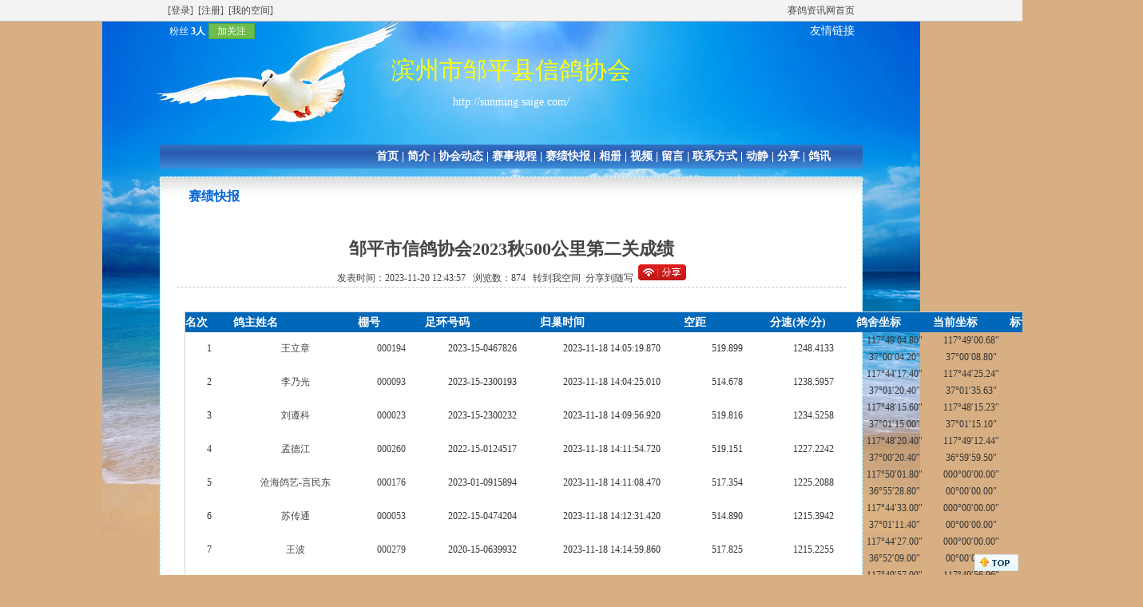

--- FILE ---
content_type: text/html; charset=gb2312
request_url: http://www.saige.com/blog/sunming/article-2253105.aspx
body_size: 16510
content:

<!DOCTYPE html PUBLIC "-//W3C//DTD XHTML 1.0 Transitional//EN" "http://www.w3.org/TR/xhtml1/DTD/xhtml1-transitional.dtd">
<html xmlns="http://www.w3.org/1999/xhtml">
<head>
    <title>
        邹平市信鸽协会2023秋500公里第二关成绩_赛绩快报_滨州市邹平县信鸽协会
        - 赛鸽资讯网</title>
    <meta name="keywords" content="" />
    <meta name="description" content="" />
    <script type="text/javascript" src="../ajax.aspx?t=articleupdateclick&id=2253105"></script>
    <script src="http://www.saige.com/inc/popup.js" type="text/javascript"></script>
    <script language="javaScript" type="text/javascript">
        function imgResize() {
            var imgNum = document.getElementById("ArticleContent").getElementsByTagName("img").length;
            var width = 830;
            for (i = 0; i < imgNum; i++) {
                imgObj = document.getElementById("ArticleContent").getElementsByTagName("img")[i];
                if (imgObj.width > width) {
                    ratio = imgObj.height / imgObj.width;
                    newheight = width * ratio;
                    imgObj.width = width;
                    imgObj.height = newheight;
                }
            }
        }
        //window.onload = imgResize;   
    </script>
    
<meta http-equiv="Content-Type" content="text/html; charset=gb2312" /><meta http-equiv="X-UA-Compatible" content="IE=EmulateIE7" />
    <script type="text/javascript" src="../Scripts/Tools.js"></script>
    <script type="text/javascript" src="../ThickBox/jquery.js"></script>
    <script type="text/javascript" src="../ThickBox/thickbox.js"></script>
    <link rel="stylesheet" href="../../ThickBox/thickbox.css" type="text/css" media="screen" />
    <script type="text/javascript" src="../scripts/ajax.js"></script>
    <script type="text/javascript" src="../scripts/ajaxtools.js"></script>
<link href="../App_Themes/gp08/Stylesheet.css" type="text/css" rel="stylesheet" /><title>

</title></head>
<body>
    <form method="post" action="article-2253105.aspx" id="Form1" enctype="multipart/form-data">
<div class="aspNetHidden">
<input type="hidden" name="__VIEWSTATE" id="__VIEWSTATE" value="/wEPDwUJNzM2NjM2MzU5D2QWAmYPZBYCAgMPZBYGAgEPZBYCZg8WAh4LXyFJdGVtQ291bnRmZAIDD2QWBGYPDxYCHgRUZXh0BR7mu6jlt57luILpgrnlubPljr/kv6HpuL3ljY/kvJpkZAIBDw8WBB8BBRlodHRwOi8vc3VubWluZy5zYWlnZS5jb20vHgtOYXZpZ2F0ZVVybAUZaHR0cDovL3N1bm1pbmcuc2FpZ2UuY29tL2RkAgUPZBYCZg8WAh8AAgUWCgIBD2QWAmYPFQMKMjAyMy0xMS0yMAcyMjUzMTA0NOmCueW5s+W4guS/[base64]/kvJo1MzDlhazph4znrKzkuInlhbPmiJDnu6lkAgQPZBYCZg8VAwoyMDIzLTA0LTE3BzIyNDc1MDMt6YK55bmz5biC5L+h6bi95Y2P5LyaNTAw5YWs6YeM56ys5LqM5YWz5oiQ57upZAIFD2QWAmYPFQMKMjAyMy0wNC0xMQcyMjQ3MjQyL+mCueW5s+W4guS/oem4veWNj+S8mjIz5bm05pilNDIw5YWs6YeM56ys5LiA5YWzZGS18U4Vmmm0v0uDtZPCnk/cmYZNucnu/Z4U2j8K9e+O3A==" />
</div>

<div class="aspNetHidden">

	<input type="hidden" name="__VIEWSTATEGENERATOR" id="__VIEWSTATEGENERATOR" value="07AEC5A6" />
</div>
    <style>body{background-image:url(../App_Themes/gp08/images/bg.jpg);background-position: 50% 26px;background-repeat: no-repeat;}</style>
<div id="TopBar">
    <div id="TopBarMain">
        <div id="TopBarLeft" style="width: 400px;">
            <a href="http://sso.saige.com/login.aspx">[登录]</a>&nbsp;&nbsp;<a href="http://sso.saige.com/reg.aspx">[注册]</a>&nbsp;&nbsp;<a href="http://i.saige.com/spaceinfo/siteindex.aspx?bigmenu=2">[我的空间]</a>
            </div>
        <div id="TopBarRight">
            <a href="http://www.saige.com" target="_blank">赛鸽资讯网首页</a>
            </div>
        <div id="TopBarMid">
            
                    <ul id="topnews">
                
                    </ul>
                
            <script language="javascript" type="text/javascript">
                var infoHeight = 25;
                var timedelay = 300;
                var obj = document.getElementById("topnews");
            </script>
            <script language="javascript" type="text/javascript" src="../Scripts/Marquee.js"></script>
        </div>
    </div>
</div>
<div id="BottomBar">
    <a href="#gotop">
        <img src="../Images/Top.jpg" alt="" /></a>
</div>

    <div id="container2">
        <div id="container">
            
<a name="gotop" id="gotop"></a>
<div id="Header">
    <div id="top">
        <div style="float: left;">
            
            <a href="http://www.saige.com/newhelp/article.aspx?id=156" target="_blank" title="会员星级">
                &nbsp;&nbsp;</a>
                <span style="font-size:12px;">
                粉丝 <a href="fans.aspx"><b>
                    3人</b></a></span>
            
            <span onclick="FollowAdd(248168)" class="p_f_b" title="关注后，可持续收到该空间动态">加关注</span>
            
        </div>
        <div style="float: right;">
            <a href="link.aspx">友情链接</a></div>
    </div>
    <div id="banner">
        <div class="bannertop">
            <div id="CorpName">
                <div>
                    <span id="Header1_labCorpName" class="CorpTitle">滨州市邹平县信鸽协会</span>
                </div>
                <div id="Domain">
                    <a id="Header1_hplDomain" href="http://sunming.saige.com/">http://sunming.saige.com/</a></div>
            </div>
        </div>
        <div class="clear">
        </div>
        <div id="menu">
            <a href="index.aspx">首页</a> | <a href="intro.aspx">简介</a> | <a href="article.aspx?itemid=021">协会动态</a> | <a href="article.aspx?itemid=022">赛事规程</a> | <a href="article.aspx?itemid=023">赛绩快报</a> | <a href="album.aspx">相册</a> | <a href="video.aspx">视频</a> | <a href="message.aspx">留言</a> | <a href="contact.aspx">联系方式</a> | <a href="dynamic.aspx">动静</a> | <a href="share.aspx">分享</a> | <a href="microblog.aspx">鸽讯</a>
        </div>
    </div>
</div>
<div class="clear">
</div>

            <div id="webbody">
                
    
    <div id="main2">
        <div class="title">
            赛绩快报</div>
        <div id="maincontent">
            <div id="ArticleTitle">
                <div class="ArticleTitle1">
                    <h1>
                        邹平市信鸽协会2023秋500公里第二关成绩</h1>
                </div>
                <div class="ArticleTitle2">
                    
                    发表时间：2023-11-20 12:43:57&nbsp;&nbsp;
                    浏览数：874&nbsp;&nbsp;
                    <a href="javascript:openshow('/general/reprintednews.aspx?id=2253105','转载到空间',400,230,1)">转到我空间</a>&nbsp;&nbsp;<a href="javascript:openshow('http://t.saige.com/share.aspx?t=1&id=2253105&url=http://www.saige.com/blog/sunming/article-2253105.aspx','分享到随写',400,230,1)">分享到随写</a>&nbsp;&nbsp;<a href="javascript:openshow('http://www.saige.com/general/share.aspx?id=2253105&typeid=1','分享到鸽友社区',400,230,1)"><img src="http://www.saige.com/images/share.gif" alt="分享到鸽友社区" /></a>
                </div>
            </div>
            <div id="ArticleContent">
                <table cellpadding="0" cellspacing="0" border="0" class="table_1 ke-zeroborder" width="100%" id="databd" style="margin:0px;padding:0px;border:1px solid #D2D2D2;width:1200px;color:#000000;font-family:微软雅黑;font-size:12px;">
	<tbody>
		<tr class="bg">
		</tr>
		<tr>
			<th width="5%" style="background:#0067B9;color:#FFFFFF;font-size:14px;">
				名次<span class="sle" style="vertical-align:middle;"><a href="http://gh.aj52.com/databd.aspx?ssid=c2R6cHhneGhfYjIwMjMxMTE4MDcwODUzX2IyMQ==&amp;xhjlbdm=c2R6cHhneGg=&amp;page=1&amp;keywords=&amp;tiaojian=&amp;sort=xuhao%20asc" class="up"></a><a href="http://gh.aj52.com/databd.aspx?ssid=c2R6cHhneGhfYjIwMjMxMTE4MDcwODUzX2IyMQ==&amp;xhjlbdm=c2R6cHhneGg=&amp;page=1&amp;keywords=&amp;tiaojian=&amp;sort=xuhao%20desc" class="down"></a></span> 
			</th>
			<th width="13%" style="background:#0067B9;color:#FFFFFF;font-size:14px;">
				鸽主姓名<span class="sle" style="vertical-align:middle;"><a href="http://gh.aj52.com/databd.aspx?ssid=c2R6cHhneGhfYjIwMjMxMTE4MDcwODUzX2IyMQ==&amp;xhjlbdm=c2R6cHhneGg=&amp;page=1&amp;keywords=&amp;tiaojian=&amp;sort=name%20asc" class="up"></a><a href="http://gh.aj52.com/databd.aspx?ssid=c2R6cHhneGhfYjIwMjMxMTE4MDcwODUzX2IyMQ==&amp;xhjlbdm=c2R6cHhneGg=&amp;page=1&amp;keywords=&amp;tiaojian=&amp;sort=name%20desc" class="down"></a></span> 
			</th>
			<th width="7%" style="background:#0067B9;color:#FFFFFF;font-size:14px;">
				棚号<span class="sle" style="vertical-align:middle;"><a href="http://gh.aj52.com/databd.aspx?ssid=c2R6cHhneGhfYjIwMjMxMTE4MDcwODUzX2IyMQ==&amp;xhjlbdm=c2R6cHhneGg=&amp;page=1&amp;keywords=&amp;tiaojian=&amp;sort=pn%20asc" class="up"></a><a href="http://gh.aj52.com/databd.aspx?ssid=c2R6cHhneGhfYjIwMjMxMTE4MDcwODUzX2IyMQ==&amp;xhjlbdm=c2R6cHhneGg=&amp;page=1&amp;keywords=&amp;tiaojian=&amp;sort=pn%20desc" class="down"></a></span> 
			</th>
			<th width="12%" style="background:#0067B9;color:#FFFFFF;font-size:14px;">
				足环号码<span class="sle" style="vertical-align:middle;"><a href="http://gh.aj52.com/databd.aspx?ssid=c2R6cHhneGhfYjIwMjMxMTE4MDcwODUzX2IyMQ==&amp;xhjlbdm=c2R6cHhneGg=&amp;page=1&amp;keywords=&amp;tiaojian=&amp;sort=foot%20asc" class="up"></a><a href="http://gh.aj52.com/databd.aspx?ssid=c2R6cHhneGhfYjIwMjMxMTE4MDcwODUzX2IyMQ==&amp;xhjlbdm=c2R6cHhneGg=&amp;page=1&amp;keywords=&amp;tiaojian=&amp;sort=foot%20desc" class="down"></a></span> 
			</th>
			<th width="15%" style="background:#0067B9;color:#FFFFFF;font-size:14px;">
				归巢时间
			</th>
			<th width="9%" style="background:#0067B9;color:#FFFFFF;font-size:14px;">
				空距
			</th>
			<th width="9%" style="background:#0067B9;color:#FFFFFF;font-size:14px;">
				分速(米/分)
			</th>
			<th width="8%" style="background:#0067B9;color:#FFFFFF;font-size:14px;">
				鸽舍坐标
			</th>
			<th width="8%" style="background:#0067B9;color:#FFFFFF;font-size:14px;">
				当前坐标
			</th>
			<th width="6%" style="background:#0067B9;color:#FFFFFF;font-size:14px;">
				标记
			</th>
			<th width="8%" style="background:#0067B9;color:#FFFFFF;font-size:14px;">
				团体组别<span class="sle" style="vertical-align:middle;"><a href="http://gh.aj52.com/databd.aspx?ssid=c2R6cHhneGhfYjIwMjMxMTE4MDcwODUzX2IyMQ==&amp;xhjlbdm=c2R6cHhneGg=&amp;sort=ttzb%20asc" class="up"></a><a href="http://gh.aj52.com/databd.aspx?ssid=c2R6cHhneGhfYjIwMjMxMTE4MDcwODUzX2IyMQ==&amp;sort=ttzb%20desc" class="down"></a></span> 
			</th>
		</tr>
		<tr>
			<td align="center" style="color:#333333;">
				1
			</td>
			<td align="center" style="color:#333333;">
				<a href="http://gh.aj52.com/databd.aspx?ssid=c2R6cHhneGhfYjIwMjMxMTE4MDcwODUzX2IyMQ%3d%3d&amp;xhjlbdm=c2R6cHhneGg=&amp;keywords=546L56uL56ug&amp;tiaojian=name&amp;cx=1">王立章</a> 
			</td>
			<td align="center" style="color:#333333;">
				<a href="http://gh.aj52.com/databd.aspx?ssid=c2R6cHhneGhfYjIwMjMxMTE4MDcwODUzX2IyMQ%3d%3d&amp;xhjlbdm=c2R6cHhneGg=&amp;keywords=MDAwMTk0&amp;tiaojian=pn">000194</a> 
			</td>
			<td align="center" style="color:#333333;">
				2023-15-0467826
			</td>
			<td align="center" style="color:#333333;">
				2023-11-18 14:05:19.870
			</td>
			<td align="center" style="color:#333333;">
				519.899
			</td>
			<td align="center" style="color:#333333;">
				1248.4133
			</td>
			<td align="center" style="color:#333333;">
				117°49′04.80″<br />
37°00′04.20″
			</td>
			<td align="center" style="color:#333333;">
				117°49′00.68″<br />
37°00′08.80″
			</td>
			<td align="center" style="color:#333333;">
			</td>
			<td align="center" style="color:#333333;">
				<a href="http://gh.aj52.com/databd.aspx?ssid=c2R6cHhneGhfYjIwMjMxMTE4MDcwODUzX2IyMQ%3d%3d&amp;xhjlbdm=c2R6cHhneGg=&amp;keywords=&amp;tiaojian=ttzb"></a> 
			</td>
		</tr>
		<tr class="bg">
			<td align="center" style="color:#333333;">
				2
			</td>
			<td align="center" style="color:#333333;">
				<a href="http://gh.aj52.com/databd.aspx?ssid=c2R6cHhneGhfYjIwMjMxMTE4MDcwODUzX2IyMQ%3d%3d&amp;xhjlbdm=c2R6cHhneGg=&amp;keywords=5p2O5LmD5YWJ&amp;tiaojian=name&amp;cx=1">李乃光</a> 
			</td>
			<td align="center" style="color:#333333;">
				<a href="http://gh.aj52.com/databd.aspx?ssid=c2R6cHhneGhfYjIwMjMxMTE4MDcwODUzX2IyMQ%3d%3d&amp;xhjlbdm=c2R6cHhneGg=&amp;keywords=MDAwMDkz&amp;tiaojian=pn">000093</a> 
			</td>
			<td align="center" style="color:#333333;">
				2023-15-2300193
			</td>
			<td align="center" style="color:#333333;">
				2023-11-18 14:04:25.010
			</td>
			<td align="center" style="color:#333333;">
				514.678
			</td>
			<td align="center" style="color:#333333;">
				1238.5957
			</td>
			<td align="center" style="color:#333333;">
				117°44′17.40″<br />
37°01′20.40″
			</td>
			<td align="center" style="color:#333333;">
				117°44′25.24″<br />
37°01′35.63″
			</td>
			<td align="center" style="color:#333333;">
			</td>
			<td align="center" style="color:#333333;">
				<a href="http://gh.aj52.com/databd.aspx?ssid=c2R6cHhneGhfYjIwMjMxMTE4MDcwODUzX2IyMQ%3d%3d&amp;xhjlbdm=c2R6cHhneGg=&amp;keywords=&amp;tiaojian=ttzb"></a> 
			</td>
		</tr>
		<tr>
			<td align="center" style="color:#333333;">
				3
			</td>
			<td align="center" style="color:#333333;">
				<a href="http://gh.aj52.com/databd.aspx?ssid=c2R6cHhneGhfYjIwMjMxMTE4MDcwODUzX2IyMQ%3d%3d&amp;xhjlbdm=c2R6cHhneGg=&amp;keywords=5YiY6YG156eR&amp;tiaojian=name&amp;cx=1">刘遵科</a> 
			</td>
			<td align="center" style="color:#333333;">
				<a href="http://gh.aj52.com/databd.aspx?ssid=c2R6cHhneGhfYjIwMjMxMTE4MDcwODUzX2IyMQ%3d%3d&amp;xhjlbdm=c2R6cHhneGg=&amp;keywords=MDAwMDIz&amp;tiaojian=pn">000023</a> 
			</td>
			<td align="center" style="color:#333333;">
				2023-15-2300232
			</td>
			<td align="center" style="color:#333333;">
				2023-11-18 14:09:56.920
			</td>
			<td align="center" style="color:#333333;">
				519.816
			</td>
			<td align="center" style="color:#333333;">
				1234.5258
			</td>
			<td align="center" style="color:#333333;">
				117°48′15.60″<br />
37°01′15.00″
			</td>
			<td align="center" style="color:#333333;">
				117°48′15.23″<br />
37°01′15.10″
			</td>
			<td align="center" style="color:#333333;">
			</td>
			<td align="center" style="color:#333333;">
				<a href="http://gh.aj52.com/databd.aspx?ssid=c2R6cHhneGhfYjIwMjMxMTE4MDcwODUzX2IyMQ%3d%3d&amp;xhjlbdm=c2R6cHhneGg=&amp;keywords=&amp;tiaojian=ttzb"></a> 
			</td>
		</tr>
		<tr class="bg">
			<td align="center" style="color:#333333;">
				4
			</td>
			<td align="center" style="color:#333333;">
				<a href="http://gh.aj52.com/databd.aspx?ssid=c2R6cHhneGhfYjIwMjMxMTE4MDcwODUzX2IyMQ%3d%3d&amp;xhjlbdm=c2R6cHhneGg=&amp;keywords=5a2f5b635rGf&amp;tiaojian=name&amp;cx=1">孟德江</a> 
			</td>
			<td align="center" style="color:#333333;">
				<a href="http://gh.aj52.com/databd.aspx?ssid=c2R6cHhneGhfYjIwMjMxMTE4MDcwODUzX2IyMQ%3d%3d&amp;xhjlbdm=c2R6cHhneGg=&amp;keywords=MDAwMjYw&amp;tiaojian=pn">000260</a> 
			</td>
			<td align="center" style="color:#333333;">
				2022-15-0124517
			</td>
			<td align="center" style="color:#333333;">
				2023-11-18 14:11:54.720
			</td>
			<td align="center" style="color:#333333;">
				519.151
			</td>
			<td align="center" style="color:#333333;">
				1227.2242
			</td>
			<td align="center" style="color:#333333;">
				117°48′20.40″<br />
37°00′20.40″
			</td>
			<td align="center" style="color:#333333;">
				117°49′12.44″<br />
36°59′59.50″
			</td>
			<td align="center" style="color:#333333;">
			</td>
			<td align="center" style="color:#333333;">
				<a href="http://gh.aj52.com/databd.aspx?ssid=c2R6cHhneGhfYjIwMjMxMTE4MDcwODUzX2IyMQ%3d%3d&amp;xhjlbdm=c2R6cHhneGg=&amp;keywords=&amp;tiaojian=ttzb"></a> 
			</td>
		</tr>
		<tr>
			<td align="center" style="color:#333333;">
				5
			</td>
			<td align="center" style="color:#333333;">
				<a href="http://gh.aj52.com/databd.aspx?ssid=c2R6cHhneGhfYjIwMjMxMTE4MDcwODUzX2IyMQ%3d%3d&amp;xhjlbdm=c2R6cHhneGg=&amp;keywords=5rKn5rW36bi96Im6LeiogOawkeS4nA%3d%3d&amp;tiaojian=name&amp;cx=1">沧海鸽艺-言民东</a> 
			</td>
			<td align="center" style="color:#333333;">
				<a href="http://gh.aj52.com/databd.aspx?ssid=c2R6cHhneGhfYjIwMjMxMTE4MDcwODUzX2IyMQ%3d%3d&amp;xhjlbdm=c2R6cHhneGg=&amp;keywords=MDAwMTc2&amp;tiaojian=pn">000176</a> 
			</td>
			<td align="center" style="color:#333333;">
				2023-01-0915894
			</td>
			<td align="center" style="color:#333333;">
				2023-11-18 14:11:08.470
			</td>
			<td align="center" style="color:#333333;">
				517.354
			</td>
			<td align="center" style="color:#333333;">
				1225.2088
			</td>
			<td align="center" style="color:#333333;">
				117°50′01.80″<br />
36°55′28.80″
			</td>
			<td align="center" style="color:#333333;">
				000°00′00.00″<br />
00°00′00.00″
			</td>
			<td align="center" style="color:#333333;">
			</td>
			<td align="center" style="color:#333333;">
				<a href="http://gh.aj52.com/databd.aspx?ssid=c2R6cHhneGhfYjIwMjMxMTE4MDcwODUzX2IyMQ%3d%3d&amp;xhjlbdm=c2R6cHhneGg=&amp;keywords=&amp;tiaojian=ttzb"></a> 
			</td>
		</tr>
		<tr class="bg">
			<td align="center" style="color:#333333;">
				6
			</td>
			<td align="center" style="color:#333333;">
				<a href="http://gh.aj52.com/databd.aspx?ssid=c2R6cHhneGhfYjIwMjMxMTE4MDcwODUzX2IyMQ%3d%3d&amp;xhjlbdm=c2R6cHhneGg=&amp;keywords=6IuP5Lyg6YCa&amp;tiaojian=name&amp;cx=1">苏传通</a> 
			</td>
			<td align="center" style="color:#333333;">
				<a href="http://gh.aj52.com/databd.aspx?ssid=c2R6cHhneGhfYjIwMjMxMTE4MDcwODUzX2IyMQ%3d%3d&amp;xhjlbdm=c2R6cHhneGg=&amp;keywords=MDAwMDUz&amp;tiaojian=pn">000053</a> 
			</td>
			<td align="center" style="color:#333333;">
				2022-15-0474204
			</td>
			<td align="center" style="color:#333333;">
				2023-11-18 14:12:31.420
			</td>
			<td align="center" style="color:#333333;">
				514.890
			</td>
			<td align="center" style="color:#333333;">
				1215.3942
			</td>
			<td align="center" style="color:#333333;">
				117°44′33.00″<br />
37°01′11.40″
			</td>
			<td align="center" style="color:#333333;">
				000°00′00.00″<br />
00°00′00.00″
			</td>
			<td align="center" style="color:#333333;">
			</td>
			<td align="center" style="color:#333333;">
				<a href="http://gh.aj52.com/databd.aspx?ssid=c2R6cHhneGhfYjIwMjMxMTE4MDcwODUzX2IyMQ%3d%3d&amp;xhjlbdm=c2R6cHhneGg=&amp;keywords=&amp;tiaojian=ttzb"></a> 
			</td>
		</tr>
		<tr>
			<td align="center" style="color:#333333;">
				7
			</td>
			<td align="center" style="color:#333333;">
				<a href="http://gh.aj52.com/databd.aspx?ssid=c2R6cHhneGhfYjIwMjMxMTE4MDcwODUzX2IyMQ%3d%3d&amp;xhjlbdm=c2R6cHhneGg=&amp;keywords=546L5rOi&amp;tiaojian=name&amp;cx=1">王波</a> 
			</td>
			<td align="center" style="color:#333333;">
				<a href="http://gh.aj52.com/databd.aspx?ssid=c2R6cHhneGhfYjIwMjMxMTE4MDcwODUzX2IyMQ%3d%3d&amp;xhjlbdm=c2R6cHhneGg=&amp;keywords=MDAwMjc5&amp;tiaojian=pn">000279</a> 
			</td>
			<td align="center" style="color:#333333;">
				2020-15-0639932
			</td>
			<td align="center" style="color:#333333;">
				2023-11-18 14:14:59.860
			</td>
			<td align="center" style="color:#333333;">
				517.825
			</td>
			<td align="center" style="color:#333333;">
				1215.2255
			</td>
			<td align="center" style="color:#333333;">
				117°44′27.00″<br />
36°52′09.00″
			</td>
			<td align="center" style="color:#333333;">
				000°00′00.00″<br />
00°00′00.00″
			</td>
			<td align="center" style="color:#333333;">
			</td>
			<td align="center" style="color:#333333;">
				<a href="http://gh.aj52.com/databd.aspx?ssid=c2R6cHhneGhfYjIwMjMxMTE4MDcwODUzX2IyMQ%3d%3d&amp;xhjlbdm=c2R6cHhneGg=&amp;keywords=&amp;tiaojian=ttzb"></a> 
			</td>
		</tr>
		<tr class="bg">
			<td align="center" style="color:#333333;">
				8
			</td>
			<td align="center" style="color:#333333;">
				<a href="http://gh.aj52.com/databd.aspx?ssid=c2R6cHhneGhfYjIwMjMxMTE4MDcwODUzX2IyMQ%3d%3d&amp;xhjlbdm=c2R6cHhneGg=&amp;keywords=5LqO5rSq5piO&amp;tiaojian=name&amp;cx=1">于洪明</a> 
			</td>
			<td align="center" style="color:#333333;">
				<a href="http://gh.aj52.com/databd.aspx?ssid=c2R6cHhneGhfYjIwMjMxMTE4MDcwODUzX2IyMQ%3d%3d&amp;xhjlbdm=c2R6cHhneGg=&amp;keywords=MDAwMTk4&amp;tiaojian=pn">000198</a> 
			</td>
			<td align="center" style="color:#333333;">
				2022-15-0268665
			</td>
			<td align="center" style="color:#333333;">
				2023-11-18 14:21:57.530
			</td>
			<td align="center" style="color:#333333;">
				521.451
			</td>
			<td align="center" style="color:#333333;">
				1204.0649
			</td>
			<td align="center" style="color:#333333;">
				117°49′57.00″<br />
37°00′33.00″
			</td>
			<td align="center" style="color:#333333;">
				117°49′56.96″<br />
37°00′32.56″
			</td>
			<td align="center" style="color:#333333;">
			</td>
			<td align="center" style="color:#333333;">
				<a href="http://gh.aj52.com/databd.aspx?ssid=c2R6cHhneGhfYjIwMjMxMTE4MDcwODUzX2IyMQ%3d%3d&amp;xhjlbdm=c2R6cHhneGg=&amp;keywords=&amp;tiaojian=ttzb"></a> 
			</td>
		</tr>
		<tr>
			<td align="center" style="color:#333333;">
				9
			</td>
			<td align="center" style="color:#333333;">
				<a href="http://gh.aj52.com/databd.aspx?ssid=c2R6cHhneGhfYjIwMjMxMTE4MDcwODUzX2IyMQ%3d%3d&amp;xhjlbdm=c2R6cHhneGg=&amp;keywords=5LqO5rSq5piO&amp;tiaojian=name&amp;cx=1">于洪明</a> 
			</td>
			<td align="center" style="color:#333333;">
				<a href="http://gh.aj52.com/databd.aspx?ssid=c2R6cHhneGhfYjIwMjMxMTE4MDcwODUzX2IyMQ%3d%3d&amp;xhjlbdm=c2R6cHhneGg=&amp;keywords=MDAwMTk4&amp;tiaojian=pn">000198</a> 
			</td>
			<td align="center" style="color:#333333;">
				2023-15-0937205
			</td>
			<td align="center" style="color:#333333;">
				2023-11-18 14:22:05.380
			</td>
			<td align="center" style="color:#333333;">
				521.451
			</td>
			<td align="center" style="color:#333333;">
				1203.7012
			</td>
			<td align="center" style="color:#333333;">
				117°49′57.00″<br />
37°00′33.00″
			</td>
			<td align="center" style="color:#333333;">
				117°49′56.89″<br />
37°00′32.59″
			</td>
			<td align="center" style="color:#333333;">
			</td>
			<td align="center" style="color:#333333;">
				<a href="http://gh.aj52.com/databd.aspx?ssid=c2R6cHhneGhfYjIwMjMxMTE4MDcwODUzX2IyMQ%3d%3d&amp;xhjlbdm=c2R6cHhneGg=&amp;keywords=&amp;tiaojian=ttzb"></a> 
			</td>
		</tr>
		<tr class="bg">
			<td align="center" style="color:#333333;">
				10
			</td>
			<td align="center" style="color:#333333;">
				<a href="http://gh.aj52.com/databd.aspx?ssid=c2R6cHhneGhfYjIwMjMxMTE4MDcwODUzX2IyMQ%3d%3d&amp;xhjlbdm=c2R6cHhneGg=&amp;keywords=5rKn5rW36bi96Im6LeiogOawkeS4nA%3d%3d&amp;tiaojian=name&amp;cx=1">沧海鸽艺-言民东</a> 
			</td>
			<td align="center" style="color:#333333;">
				<a href="http://gh.aj52.com/databd.aspx?ssid=c2R6cHhneGhfYjIwMjMxMTE4MDcwODUzX2IyMQ%3d%3d&amp;xhjlbdm=c2R6cHhneGg=&amp;keywords=MDAwMTc2&amp;tiaojian=pn">000176</a> 
			</td>
			<td align="center" style="color:#333333;">
				2023-15-2300602
			</td>
			<td align="center" style="color:#333333;">
				2023-11-18 14:20:13.200
			</td>
			<td align="center" style="color:#333333;">
				517.354
			</td>
			<td align="center" style="color:#333333;">
				1199.4204
			</td>
			<td align="center" style="color:#333333;">
				117°50′01.80″<br />
36°55′28.80″
			</td>
			<td align="center" style="color:#333333;">
				000°00′00.00″<br />
00°00′00.00″
			</td>
			<td align="center" style="color:#333333;">
			</td>
			<td align="center" style="color:#333333;">
				<a href="http://gh.aj52.com/databd.aspx?ssid=c2R6cHhneGhfYjIwMjMxMTE4MDcwODUzX2IyMQ%3d%3d&amp;xhjlbdm=c2R6cHhneGg=&amp;keywords=&amp;tiaojian=ttzb"></a> 
			</td>
		</tr>
		<tr>
			<td align="center" style="color:#333333;">
				11
			</td>
			<td align="center" style="color:#333333;">
				<a href="http://gh.aj52.com/databd.aspx?ssid=c2R6cHhneGhfYjIwMjMxMTE4MDcwODUzX2IyMQ%3d%3d&amp;xhjlbdm=c2R6cHhneGg=&amp;keywords=5LqO5rSq5piO&amp;tiaojian=name&amp;cx=1">于洪明</a> 
			</td>
			<td align="center" style="color:#333333;">
				<a href="http://gh.aj52.com/databd.aspx?ssid=c2R6cHhneGhfYjIwMjMxMTE4MDcwODUzX2IyMQ%3d%3d&amp;xhjlbdm=c2R6cHhneGg=&amp;keywords=MDAwMTk4&amp;tiaojian=pn">000198</a> 
			</td>
			<td align="center" style="color:#333333;">
				2023-15-0185282
			</td>
			<td align="center" style="color:#333333;">
				2023-11-18 14:26:03.190
			</td>
			<td align="center" style="color:#333333;">
				521.451
			</td>
			<td align="center" style="color:#333333;">
				1192.7882
			</td>
			<td align="center" style="color:#333333;">
				117°49′57.00″<br />
37°00′33.00″
			</td>
			<td align="center" style="color:#333333;">
				117°49′57.00″<br />
37°00′32.63″
			</td>
			<td align="center" style="color:#333333;">
			</td>
			<td align="center" style="color:#333333;">
				<a href="http://gh.aj52.com/databd.aspx?ssid=c2R6cHhneGhfYjIwMjMxMTE4MDcwODUzX2IyMQ%3d%3d&amp;xhjlbdm=c2R6cHhneGg=&amp;keywords=&amp;tiaojian=ttzb"></a> 
			</td>
		</tr>
		<tr class="bg">
			<td align="center" style="color:#333333;">
				12
			</td>
			<td align="center" style="color:#333333;">
				<a href="http://gh.aj52.com/databd.aspx?ssid=c2R6cHhneGhfYjIwMjMxMTE4MDcwODUzX2IyMQ%3d%3d&amp;xhjlbdm=c2R6cHhneGg=&amp;keywords=5rKn5rW36bi96Im6LeiogOawkeS4nA%3d%3d&amp;tiaojian=name&amp;cx=1">沧海鸽艺-言民东</a> 
			</td>
			<td align="center" style="color:#333333;">
				<a href="http://gh.aj52.com/databd.aspx?ssid=c2R6cHhneGhfYjIwMjMxMTE4MDcwODUzX2IyMQ%3d%3d&amp;xhjlbdm=c2R6cHhneGg=&amp;keywords=MDAwMTc2&amp;tiaojian=pn">000176</a> 
			</td>
			<td align="center" style="color:#333333;">
				2023-15-2300606
			</td>
			<td align="center" style="color:#333333;">
				2023-11-18 14:25:15.300
			</td>
			<td align="center" style="color:#333333;">
				517.354
			</td>
			<td align="center" style="color:#333333;">
				1185.5811
			</td>
			<td align="center" style="color:#333333;">
				117°50′01.80″<br />
36°55′28.80″
			</td>
			<td align="center" style="color:#333333;">
				000°00′00.00″<br />
00°00′00.00″
			</td>
			<td align="center" style="color:#333333;">
			</td>
			<td align="center" style="color:#333333;">
				<a href="http://gh.aj52.com/databd.aspx?ssid=c2R6cHhneGhfYjIwMjMxMTE4MDcwODUzX2IyMQ%3d%3d&amp;xhjlbdm=c2R6cHhneGg=&amp;keywords=&amp;tiaojian=ttzb"></a> 
			</td>
		</tr>
		<tr>
			<td align="center" style="color:#333333;">
				13
			</td>
			<td align="center" style="color:#333333;">
				<a href="http://gh.aj52.com/databd.aspx?ssid=c2R6cHhneGhfYjIwMjMxMTE4MDcwODUzX2IyMQ%3d%3d&amp;xhjlbdm=c2R6cHhneGg=&amp;keywords=5p2o5bOw&amp;tiaojian=name&amp;cx=1">杨峰</a> 
			</td>
			<td align="center" style="color:#333333;">
				<a href="http://gh.aj52.com/databd.aspx?ssid=c2R6cHhneGhfYjIwMjMxMTE4MDcwODUzX2IyMQ%3d%3d&amp;xhjlbdm=c2R6cHhneGg=&amp;keywords=MDAwMTkx&amp;tiaojian=pn">000191</a> 
			</td>
			<td align="center" style="color:#333333;">
				2023-15-1072348
			</td>
			<td align="center" style="color:#333333;">
				2023-11-18 14:33:20.070
			</td>
			<td align="center" style="color:#333333;">
				507.007
			</td>
			<td align="center" style="color:#333333;">
				1140.7485
			</td>
			<td align="center" style="color:#333333;">
				117°42′31.20″<br />
36°55′01.80″
			</td>
			<td align="center" style="color:#333333;">
				000°00′00.00″<br />
00°00′00.00″
			</td>
			<td align="center" style="color:#333333;">
			</td>
			<td align="center" style="color:#333333;">
				<a href="http://gh.aj52.com/databd.aspx?ssid=c2R6cHhneGhfYjIwMjMxMTE4MDcwODUzX2IyMQ%3d%3d&amp;xhjlbdm=c2R6cHhneGg=&amp;keywords=&amp;tiaojian=ttzb"></a> 
			</td>
		</tr>
		<tr class="bg">
			<td align="center" style="color:#333333;">
				14
			</td>
			<td align="center" style="color:#333333;">
				<a href="http://gh.aj52.com/databd.aspx?ssid=c2R6cHhneGhfYjIwMjMxMTE4MDcwODUzX2IyMQ%3d%3d&amp;xhjlbdm=c2R6cHhneGg=&amp;keywords=5a2Z56iL&amp;tiaojian=name&amp;cx=1">孙程</a> 
			</td>
			<td align="center" style="color:#333333;">
				<a href="http://gh.aj52.com/databd.aspx?ssid=c2R6cHhneGhfYjIwMjMxMTE4MDcwODUzX2IyMQ%3d%3d&amp;xhjlbdm=c2R6cHhneGg=&amp;keywords=MDAwMjAw&amp;tiaojian=pn">000200</a> 
			</td>
			<td align="center" style="color:#333333;">
				2022-22-1105139
			</td>
			<td align="center" style="color:#333333;">
				2023-11-18 14:23:15.700
			</td>
			<td align="center" style="color:#333333;">
				494.136
			</td>
			<td align="center" style="color:#333333;">
				1137.5706
			</td>
			<td align="center" style="color:#333333;">
				117°33′12.00″<br />
36°54′22.20″
			</td>
			<td align="center" style="color:#333333;">
				000°00′00.00″<br />
00°00′00.00″
			</td>
			<td align="center" style="color:#333333;">
			</td>
			<td align="center" style="color:#333333;">
				<a href="http://gh.aj52.com/databd.aspx?ssid=c2R6cHhneGhfYjIwMjMxMTE4MDcwODUzX2IyMQ%3d%3d&amp;xhjlbdm=c2R6cHhneGg=&amp;keywords=&amp;tiaojian=ttzb"></a> 
			</td>
		</tr>
		<tr>
			<td align="center" style="color:#333333;">
				15
			</td>
			<td align="center" style="color:#333333;">
				<a href="http://gh.aj52.com/databd.aspx?ssid=c2R6cHhneGhfYjIwMjMxMTE4MDcwODUzX2IyMQ%3d%3d&amp;xhjlbdm=c2R6cHhneGg=&amp;keywords=5Lmd5bee6bi95LiaLeadjuW7uuaWhw%3d%3d&amp;tiaojian=name&amp;cx=1">九州鸽业-李建文</a> 
			</td>
			<td align="center" style="color:#333333;">
				<a href="http://gh.aj52.com/databd.aspx?ssid=c2R6cHhneGhfYjIwMjMxMTE4MDcwODUzX2IyMQ%3d%3d&amp;xhjlbdm=c2R6cHhneGg=&amp;keywords=MDA5OTk5&amp;tiaojian=pn">009999</a> 
			</td>
			<td align="center" style="color:#333333;">
				2023-15-0209924
			</td>
			<td align="center" style="color:#333333;">
				2023-11-18 14:39:39.980
			</td>
			<td align="center" style="color:#333333;">
				512.617
			</td>
			<td align="center" style="color:#333333;">
				1137.1702
			</td>
			<td align="center" style="color:#333333;">
				117°43′15.00″<br />
37°00′31.80″
			</td>
			<td align="center" style="color:#333333;">
				000°00′00.00″<br />
00°00′00.00″
			</td>
			<td align="center" style="color:#333333;">
			</td>
			<td align="center" style="color:#333333;">
				<a href="http://gh.aj52.com/databd.aspx?ssid=c2R6cHhneGhfYjIwMjMxMTE4MDcwODUzX2IyMQ%3d%3d&amp;xhjlbdm=c2R6cHhneGg=&amp;keywords=&amp;tiaojian=ttzb"></a> 
			</td>
		</tr>
		<tr class="bg">
			<td align="center" style="color:#333333;">
				16
			</td>
			<td align="center" style="color:#333333;">
				<a href="http://gh.aj52.com/databd.aspx?ssid=c2R6cHhneGhfYjIwMjMxMTE4MDcwODUzX2IyMQ%3d%3d&amp;xhjlbdm=c2R6cHhneGg=&amp;keywords=5Lmd5bee6bi95LiaLeadjuW7uuaWhw%3d%3d&amp;tiaojian=name&amp;cx=1">九州鸽业-李建文</a> 
			</td>
			<td align="center" style="color:#333333;">
				<a href="http://gh.aj52.com/databd.aspx?ssid=c2R6cHhneGhfYjIwMjMxMTE4MDcwODUzX2IyMQ%3d%3d&amp;xhjlbdm=c2R6cHhneGg=&amp;keywords=MDA5OTk5&amp;tiaojian=pn">009999</a> 
			</td>
			<td align="center" style="color:#333333;">
				2023-01-0569177
			</td>
			<td align="center" style="color:#333333;">
				2023-11-18 14:50:28.990
			</td>
			<td align="center" style="color:#333333;">
				512.617
			</td>
			<td align="center" style="color:#333333;">
				1110.5225
			</td>
			<td align="center" style="color:#333333;">
				117°43′15.00″<br />
37°00′31.80″
			</td>
			<td align="center" style="color:#333333;">
				000°00′00.00″<br />
00°00′00.00″
			</td>
			<td align="center" style="color:#333333;">
			</td>
			<td align="center" style="color:#333333;">
				<a href="http://gh.aj52.com/databd.aspx?ssid=c2R6cHhneGhfYjIwMjMxMTE4MDcwODUzX2IyMQ%3d%3d&amp;xhjlbdm=c2R6cHhneGg=&amp;keywords=&amp;tiaojian=ttzb"></a> 
			</td>
		</tr>
		<tr>
			<td align="center" style="color:#333333;">
				17
			</td>
			<td align="center" style="color:#333333;">
				<a href="http://gh.aj52.com/databd.aspx?ssid=c2R6cHhneGhfYjIwMjMxMTE4MDcwODUzX2IyMQ%3d%3d&amp;xhjlbdm=c2R6cHhneGg=&amp;keywords=5q%2bb5Luj5bmz&amp;tiaojian=name&amp;cx=1">毛代平</a> 
			</td>
			<td align="center" style="color:#333333;">
				<a href="http://gh.aj52.com/databd.aspx?ssid=c2R6cHhneGhfYjIwMjMxMTE4MDcwODUzX2IyMQ%3d%3d&amp;xhjlbdm=c2R6cHhneGg=&amp;keywords=MDAwMzAx&amp;tiaojian=pn">000301</a> 
			</td>
			<td align="center" style="color:#333333;">
				2022-15-0210495
			</td>
			<td align="center" style="color:#333333;">
				2023-11-18 14:59:45.970
			</td>
			<td align="center" style="color:#333333;">
				517.465
			</td>
			<td align="center" style="color:#333333;">
				1098.9252
			</td>
			<td align="center" style="color:#333333;">
				117°50′09.00″<br />
36°55′25.20″
			</td>
			<td align="center" style="color:#333333;">
				000°00′00.00″<br />
00°00′00.00″
			</td>
			<td align="center" style="color:#333333;">
			</td>
			<td align="center" style="color:#333333;">
				<a href="http://gh.aj52.com/databd.aspx?ssid=c2R6cHhneGhfYjIwMjMxMTE4MDcwODUzX2IyMQ%3d%3d&amp;xhjlbdm=c2R6cHhneGg=&amp;keywords=&amp;tiaojian=ttzb"></a> 
			</td>
		</tr>
		<tr class="bg">
			<td align="center" style="color:#333333;">
				18
			</td>
			<td align="center" style="color:#333333;">
				<a href="http://gh.aj52.com/databd.aspx?ssid=c2R6cHhneGhfYjIwMjMxMTE4MDcwODUzX2IyMQ%3d%3d&amp;xhjlbdm=c2R6cHhneGg=&amp;keywords=5rKn5rW36bi96Im6LeiogOawkeS4nA%3d%3d&amp;tiaojian=name&amp;cx=1">沧海鸽艺-言民东</a> 
			</td>
			<td align="center" style="color:#333333;">
				<a href="http://gh.aj52.com/databd.aspx?ssid=c2R6cHhneGhfYjIwMjMxMTE4MDcwODUzX2IyMQ%3d%3d&amp;xhjlbdm=c2R6cHhneGg=&amp;keywords=MDAwMTc2&amp;tiaojian=pn">000176</a> 
			</td>
			<td align="center" style="color:#333333;">
				2023-15-2300622
			</td>
			<td align="center" style="color:#333333;">
				2023-11-18 15:11:44.880
			</td>
			<td align="center" style="color:#333333;">
				517.354
			</td>
			<td align="center" style="color:#333333;">
				1071.4265
			</td>
			<td align="center" style="color:#333333;">
				117°50′01.80″<br />
36°55′28.80″
			</td>
			<td align="center" style="color:#333333;">
				000°00′00.00″<br />
00°00′00.00″
			</td>
			<td align="center" style="color:#333333;">
			</td>
			<td align="center" style="color:#333333;">
				<a href="http://gh.aj52.com/databd.aspx?ssid=c2R6cHhneGhfYjIwMjMxMTE4MDcwODUzX2IyMQ%3d%3d&amp;xhjlbdm=c2R6cHhneGg=&amp;keywords=&amp;tiaojian=ttzb"></a> 
			</td>
		</tr>
		<tr>
			<td align="center" style="color:#333333;">
				19
			</td>
			<td align="center" style="color:#333333;">
				<a href="http://gh.aj52.com/databd.aspx?ssid=c2R6cHhneGhfYjIwMjMxMTE4MDcwODUzX2IyMQ%3d%3d&amp;xhjlbdm=c2R6cHhneGg=&amp;keywords=5q%2bb5Luj5bmz&amp;tiaojian=name&amp;cx=1">毛代平</a> 
			</td>
			<td align="center" style="color:#333333;">
				<a href="http://gh.aj52.com/databd.aspx?ssid=c2R6cHhneGhfYjIwMjMxMTE4MDcwODUzX2IyMQ%3d%3d&amp;xhjlbdm=c2R6cHhneGg=&amp;keywords=MDAwMzAx&amp;tiaojian=pn">000301</a> 
			</td>
			<td align="center" style="color:#333333;">
				2022-15-0002247
			</td>
			<td align="center" style="color:#333333;">
				2023-11-18 15:14:30.300
			</td>
			<td align="center" style="color:#333333;">
				517.465
			</td>
			<td align="center" style="color:#333333;">
				1065.5723
			</td>
			<td align="center" style="color:#333333;">
				117°50′09.00″<br />
36°55′25.20″
			</td>
			<td align="center" style="color:#333333;">
				000°00′00.00″<br />
00°00′00.00″
			</td>
			<td align="center" style="color:#333333;">
			</td>
			<td align="center" style="color:#333333;">
				<a href="http://gh.aj52.com/databd.aspx?ssid=c2R6cHhneGhfYjIwMjMxMTE4MDcwODUzX2IyMQ%3d%3d&amp;xhjlbdm=c2R6cHhneGg=&amp;keywords=&amp;tiaojian=ttzb"></a> 
			</td>
		</tr>
		<tr class="bg">
			<td align="center" style="color:#333333;">
				20
			</td>
			<td align="center" style="color:#333333;">
				<a href="http://gh.aj52.com/databd.aspx?ssid=c2R6cHhneGhfYjIwMjMxMTE4MDcwODUzX2IyMQ%3d%3d&amp;xhjlbdm=c2R6cHhneGg=&amp;keywords=5byg5p2l5Lic&amp;tiaojian=name&amp;cx=1">张来东</a> 
			</td>
			<td align="center" style="color:#333333;">
				<a href="http://gh.aj52.com/databd.aspx?ssid=c2R6cHhneGhfYjIwMjMxMTE4MDcwODUzX2IyMQ%3d%3d&amp;xhjlbdm=c2R6cHhneGg=&amp;keywords=MDAwMjI3&amp;tiaojian=pn">000227</a> 
			</td>
			<td align="center" style="color:#333333;">
				2023-15-2300130
			</td>
			<td align="center" style="color:#333333;">
				2023-11-18 14:55:36.640
			</td>
			<td align="center" style="color:#333333;">
				494.906
			</td>
			<td align="center" style="color:#333333;">
				1060.3750
			</td>
			<td align="center" style="color:#333333;">
				117°34′19.80″<br />
36°53′31.20″
			</td>
			<td align="center" style="color:#333333;">
				000°00′00.00″<br />
00°00′00.00″
			</td>
			<td align="center" style="color:#333333;">
			</td>
			<td align="center" style="color:#333333;">
				<a href="http://gh.aj52.com/databd.aspx?ssid=c2R6cHhneGhfYjIwMjMxMTE4MDcwODUzX2IyMQ%3d%3d&amp;xhjlbdm=c2R6cHhneGg=&amp;keywords=&amp;tiaojian=ttzb"></a> 
			</td>
		</tr>
		<tr>
			<td align="center" style="color:#333333;">
				21
			</td>
			<td align="center" style="color:#333333;">
				<a href="http://gh.aj52.com/databd.aspx?ssid=c2R6cHhneGhfYjIwMjMxMTE4MDcwODUzX2IyMQ%3d%3d&amp;xhjlbdm=c2R6cHhneGg=&amp;keywords=5a2Z5Lul5rCRLeWtmemVv%2badsA%3d%3d&amp;tiaojian=name&amp;cx=1">孙以民-孙长杰</a> 
			</td>
			<td align="center" style="color:#333333;">
				<a href="http://gh.aj52.com/databd.aspx?ssid=c2R6cHhneGhfYjIwMjMxMTE4MDcwODUzX2IyMQ%3d%3d&amp;xhjlbdm=c2R6cHhneGg=&amp;keywords=MDAwMDE5&amp;tiaojian=pn">000019</a> 
			</td>
			<td align="center" style="color:#333333;">
				2023-15-2300148
			</td>
			<td align="center" style="color:#333333;">
				2023-11-18 15:04:47.940
			</td>
			<td align="center" style="color:#333333;">
				499.874
			</td>
			<td align="center" style="color:#333333;">
				1050.3416
			</td>
			<td align="center" style="color:#333333;">
				117°37′30.60″<br />
36°54′25.80″
			</td>
			<td align="center" style="color:#333333;">
				000°00′00.00″<br />
00°00′00.00″
			</td>
			<td align="center" style="color:#333333;">
			</td>
			<td align="center" style="color:#333333;">
				<a href="http://gh.aj52.com/databd.aspx?ssid=c2R6cHhneGhfYjIwMjMxMTE4MDcwODUzX2IyMQ%3d%3d&amp;xhjlbdm=c2R6cHhneGg=&amp;keywords=&amp;tiaojian=ttzb"></a> 
			</td>
		</tr>
		<tr class="bg">
			<td align="center" style="color:#333333;">
				22
			</td>
			<td align="center" style="color:#333333;">
				<a href="http://gh.aj52.com/databd.aspx?ssid=c2R6cHhneGhfYjIwMjMxMTE4MDcwODUzX2IyMQ%3d%3d&amp;xhjlbdm=c2R6cHhneGg=&amp;keywords=5puy5L%2bu6L6J&amp;tiaojian=name&amp;cx=1">曲修辉</a> 
			</td>
			<td align="center" style="color:#333333;">
				<a href="http://gh.aj52.com/databd.aspx?ssid=c2R6cHhneGhfYjIwMjMxMTE4MDcwODUzX2IyMQ%3d%3d&amp;xhjlbdm=c2R6cHhneGg=&amp;keywords=MDAwMTg1&amp;tiaojian=pn">000185</a> 
			</td>
			<td align="center" style="color:#333333;">
				2023-15-2300227
			</td>
			<td align="center" style="color:#333333;">
				2023-11-18 15:25:54.500
			</td>
			<td align="center" style="color:#333333;">
				518.544
			</td>
			<td align="center" style="color:#333333;">
				1043.2956
			</td>
			<td align="center" style="color:#333333;">
				117°48′37.20″<br />
36°59′10.80″
			</td>
			<td align="center" style="color:#333333;">
				000°00′00.00″<br />
00°00′00.00″
			</td>
			<td align="center" style="color:#333333;">
			</td>
			<td align="center" style="color:#333333;">
				<a href="http://gh.aj52.com/databd.aspx?ssid=c2R6cHhneGhfYjIwMjMxMTE4MDcwODUzX2IyMQ%3d%3d&amp;xhjlbdm=c2R6cHhneGg=&amp;keywords=&amp;tiaojian=ttzb"></a> 
			</td>
		</tr>
		<tr>
			<td align="center" style="color:#333333;">
				23
			</td>
			<td align="center" style="color:#333333;">
				<a href="http://gh.aj52.com/databd.aspx?ssid=c2R6cHhneGhfYjIwMjMxMTE4MDcwODUzX2IyMQ%3d%3d&amp;xhjlbdm=c2R6cHhneGg=&amp;keywords=6Zy46YGT6IGU6ZifLeadjuWImg%3d%3d&amp;tiaojian=name&amp;cx=1">霸道联队-李刚</a> 
			</td>
			<td align="center" style="color:#333333;">
				<a href="http://gh.aj52.com/databd.aspx?ssid=c2R6cHhneGhfYjIwMjMxMTE4MDcwODUzX2IyMQ%3d%3d&amp;xhjlbdm=c2R6cHhneGg=&amp;keywords=MDAwMjQz&amp;tiaojian=pn">000243</a> 
			</td>
			<td align="center" style="color:#333333;">
				2023-01-1923939
			</td>
			<td align="center" style="color:#333333;">
				2023-11-18 15:19:31.070
			</td>
			<td align="center" style="color:#333333;">
				511.214
			</td>
			<td align="center" style="color:#333333;">
				1041.9447
			</td>
			<td align="center" style="color:#333333;">
				117°42′24.60″<br />
37°00′10.80″
			</td>
			<td align="center" style="color:#333333;">
				000°00′00.00″<br />
00°00′00.00″
			</td>
			<td align="center" style="color:#333333;">
			</td>
			<td align="center" style="color:#333333;">
				<a href="http://gh.aj52.com/databd.aspx?ssid=c2R6cHhneGhfYjIwMjMxMTE4MDcwODUzX2IyMQ%3d%3d&amp;xhjlbdm=c2R6cHhneGg=&amp;keywords=&amp;tiaojian=ttzb"></a> 
			</td>
		</tr>
		<tr class="bg">
			<td align="center" style="color:#333333;">
				24
			</td>
			<td align="center" style="color:#333333;">
				<a href="http://gh.aj52.com/databd.aspx?ssid=c2R6cHhneGhfYjIwMjMxMTE4MDcwODUzX2IyMQ%3d%3d&amp;xhjlbdm=c2R6cHhneGg=&amp;keywords=5rKI5b%2bX5rCR&amp;tiaojian=name&amp;cx=1">沈志民</a> 
			</td>
			<td align="center" style="color:#333333;">
				<a href="http://gh.aj52.com/databd.aspx?ssid=c2R6cHhneGhfYjIwMjMxMTE4MDcwODUzX2IyMQ%3d%3d&amp;xhjlbdm=c2R6cHhneGg=&amp;keywords=MDAwMDM4&amp;tiaojian=pn">000038</a> 
			</td>
			<td align="center" style="color:#333333;">
				2023-15-2300106
			</td>
			<td align="center" style="color:#333333;">
				2023-11-18 15:14:20.130
			</td>
			<td align="center" style="color:#333333;">
				504.805
			</td>
			<td align="center" style="color:#333333;">
				1039.8656
			</td>
			<td align="center" style="color:#333333;">
				117°41′27.60″<br />
36°54′04.20″
			</td>
			<td align="center" style="color:#333333;">
				000°00′00.00″<br />
00°00′00.00″
			</td>
			<td align="center" style="color:#333333;">
			</td>
			<td align="center" style="color:#333333;">
				<a href="http://gh.aj52.com/databd.aspx?ssid=c2R6cHhneGhfYjIwMjMxMTE4MDcwODUzX2IyMQ%3d%3d&amp;xhjlbdm=c2R6cHhneGg=&amp;keywords=&amp;tiaojian=ttzb"></a> 
			</td>
		</tr>
		<tr>
			<td align="center" style="color:#333333;">
				25
			</td>
			<td align="center" style="color:#333333;">
				<a href="http://gh.aj52.com/databd.aspx?ssid=c2R6cHhneGhfYjIwMjMxMTE4MDcwODUzX2IyMQ%3d%3d&amp;xhjlbdm=c2R6cHhneGg=&amp;keywords=5rKn5rW36bi96Im6LeiogOawkeS4nA%3d%3d&amp;tiaojian=name&amp;cx=1">沧海鸽艺-言民东</a> 
			</td>
			<td align="center" style="color:#333333;">
				<a href="http://gh.aj52.com/databd.aspx?ssid=c2R6cHhneGhfYjIwMjMxMTE4MDcwODUzX2IyMQ%3d%3d&amp;xhjlbdm=c2R6cHhneGg=&amp;keywords=MDAwMTc2&amp;tiaojian=pn">000176</a> 
			</td>
			<td align="center" style="color:#333333;">
				2023-15-2300603
			</td>
			<td align="center" style="color:#333333;">
				2023-11-18 15:30:57.410
			</td>
			<td align="center" style="color:#333333;">
				517.354
			</td>
			<td align="center" style="color:#333333;">
				1030.4348
			</td>
			<td align="center" style="color:#333333;">
				117°50′01.80″<br />
36°55′28.80″
			</td>
			<td align="center" style="color:#333333;">
				000°00′00.00″<br />
00°00′00.00″
			</td>
			<td align="center" style="color:#333333;">
			</td>
			<td align="center" style="color:#333333;">
				<a href="http://gh.aj52.com/databd.aspx?ssid=c2R6cHhneGhfYjIwMjMxMTE4MDcwODUzX2IyMQ%3d%3d&amp;xhjlbdm=c2R6cHhneGg=&amp;keywords=&amp;tiaojian=ttzb"></a> 
			</td>
		</tr>
		<tr class="bg">
			<td align="center" style="color:#333333;">
				26
			</td>
			<td align="center" style="color:#333333;">
				<a href="http://gh.aj52.com/databd.aspx?ssid=c2R6cHhneGhfYjIwMjMxMTE4MDcwODUzX2IyMQ%3d%3d&amp;xhjlbdm=c2R6cHhneGg=&amp;keywords=546L5Lyg5bOw&amp;tiaojian=name&amp;cx=1">王传峰</a> 
			</td>
			<td align="center" style="color:#333333;">
				<a href="http://gh.aj52.com/databd.aspx?ssid=c2R6cHhneGhfYjIwMjMxMTE4MDcwODUzX2IyMQ%3d%3d&amp;xhjlbdm=c2R6cHhneGg=&amp;keywords=MDAwMDgw&amp;tiaojian=pn">000080</a> 
			</td>
			<td align="center" style="color:#333333;">
				2023-15-0284498
			</td>
			<td align="center" style="color:#333333;">
				2023-11-18 15:35:02.600
			</td>
			<td align="center" style="color:#333333;">
				520.079
			</td>
			<td align="center" style="color:#333333;">
				1027.4992
			</td>
			<td align="center" style="color:#333333;">
				117°49′12.60″<br />
37°00′04.80″
			</td>
			<td align="center" style="color:#333333;">
				117°49′20.88″<br />
37°00′07.14″
			</td>
			<td align="center" style="color:#333333;">
			</td>
			<td align="center" style="color:#333333;">
				<a href="http://gh.aj52.com/databd.aspx?ssid=c2R6cHhneGhfYjIwMjMxMTE4MDcwODUzX2IyMQ%3d%3d&amp;xhjlbdm=c2R6cHhneGg=&amp;keywords=&amp;tiaojian=ttzb"></a> 
			</td>
		</tr>
		<tr>
			<td align="center" style="color:#333333;">
				27
			</td>
			<td align="center" style="color:#333333;">
				<a href="http://gh.aj52.com/databd.aspx?ssid=c2R6cHhneGhfYjIwMjMxMTE4MDcwODUzX2IyMQ%3d%3d&amp;xhjlbdm=c2R6cHhneGg=&amp;keywords=6Zy46YGT6IGU6ZifLeadjuWImg%3d%3d&amp;tiaojian=name&amp;cx=1">霸道联队-李刚</a> 
			</td>
			<td align="center" style="color:#333333;">
				<a href="http://gh.aj52.com/databd.aspx?ssid=c2R6cHhneGhfYjIwMjMxMTE4MDcwODUzX2IyMQ%3d%3d&amp;xhjlbdm=c2R6cHhneGg=&amp;keywords=MDAwMjQz&amp;tiaojian=pn">000243</a> 
			</td>
			<td align="center" style="color:#333333;">
				2023-01-1923932
			</td>
			<td align="center" style="color:#333333;">
				2023-11-18 15:33:02.220
			</td>
			<td align="center" style="color:#333333;">
				511.214
			</td>
			<td align="center" style="color:#333333;">
				1014.0043
			</td>
			<td align="center" style="color:#333333;">
				117°42′24.60″<br />
37°00′10.80″
			</td>
			<td align="center" style="color:#333333;">
				000°00′00.00″<br />
00°00′00.00″
			</td>
			<td align="center" style="color:#333333;">
			</td>
			<td align="center" style="color:#333333;">
				<a href="http://gh.aj52.com/databd.aspx?ssid=c2R6cHhneGhfYjIwMjMxMTE4MDcwODUzX2IyMQ%3d%3d&amp;xhjlbdm=c2R6cHhneGg=&amp;keywords=&amp;tiaojian=ttzb"></a> 
			</td>
		</tr>
		<tr class="bg">
			<td align="center" style="color:#333333;">
				28
			</td>
			<td align="center" style="color:#333333;">
				<a href="http://gh.aj52.com/databd.aspx?ssid=c2R6cHhneGhfYjIwMjMxMTE4MDcwODUzX2IyMQ%3d%3d&amp;xhjlbdm=c2R6cHhneGg=&amp;keywords=5rKI5b%2bX5rCR&amp;tiaojian=name&amp;cx=1">沈志民</a> 
			</td>
			<td align="center" style="color:#333333;">
				<a href="http://gh.aj52.com/databd.aspx?ssid=c2R6cHhneGhfYjIwMjMxMTE4MDcwODUzX2IyMQ%3d%3d&amp;xhjlbdm=c2R6cHhneGg=&amp;keywords=MDAwMDM4&amp;tiaojian=pn">000038</a> 
			</td>
			<td align="center" style="color:#333333;">
				2023-15-2300102
			</td>
			<td align="center" style="color:#333333;">
				2023-11-18 15:34:18.000
			</td>
			<td align="center" style="color:#333333;">
				504.805
			</td>
			<td align="center" style="color:#333333;">
				998.7898
			</td>
			<td align="center" style="color:#333333;">
				117°41′27.60″<br />
36°54′04.20″
			</td>
			<td align="center" style="color:#333333;">
				000°00′00.00″<br />
00°00′00.00″
			</td>
			<td align="center" style="color:#333333;">
			</td>
			<td align="center" style="color:#333333;">
				<a href="http://gh.aj52.com/databd.aspx?ssid=c2R6cHhneGhfYjIwMjMxMTE4MDcwODUzX2IyMQ%3d%3d&amp;xhjlbdm=c2R6cHhneGg=&amp;keywords=&amp;tiaojian=ttzb"></a> 
			</td>
		</tr>
		<tr>
			<td align="center" style="color:#333333;">
				29
			</td>
			<td align="center" style="color:#333333;">
				<a href="http://gh.aj52.com/databd.aspx?ssid=c2R6cHhneGhfYjIwMjMxMTE4MDcwODUzX2IyMQ%3d%3d&amp;xhjlbdm=c2R6cHhneGg=&amp;keywords=5p2O5rK75by6&amp;tiaojian=name&amp;cx=1">李治强</a> 
			</td>
			<td align="center" style="color:#333333;">
				<a href="http://gh.aj52.com/databd.aspx?ssid=c2R6cHhneGhfYjIwMjMxMTE4MDcwODUzX2IyMQ%3d%3d&amp;xhjlbdm=c2R6cHhneGg=&amp;keywords=MDAwMTg3&amp;tiaojian=pn">000187</a> 
			</td>
			<td align="center" style="color:#333333;">
				2022-32-1000967
			</td>
			<td align="center" style="color:#333333;">
				2023-11-18 15:49:04.350
			</td>
			<td align="center" style="color:#333333;">
				518.267
			</td>
			<td align="center" style="color:#333333;">
				996.3049
			</td>
			<td align="center" style="color:#333333;">
				117°52′03.00″<br />
36°53′16.20″
			</td>
			<td align="center" style="color:#333333;">
				117°52′04.33″<br />
36°53′27.01″
			</td>
			<td align="center" style="color:#333333;">
			</td>
			<td align="center" style="color:#333333;">
				<a href="http://gh.aj52.com/databd.aspx?ssid=c2R6cHhneGhfYjIwMjMxMTE4MDcwODUzX2IyMQ%3d%3d&amp;xhjlbdm=c2R6cHhneGg=&amp;keywords=&amp;tiaojian=ttzb"></a> 
			</td>
		</tr>
		<tr class="bg">
			<td align="center" style="color:#333333;">
				30
			</td>
			<td align="center" style="color:#333333;">
				<a href="http://gh.aj52.com/databd.aspx?ssid=c2R6cHhneGhfYjIwMjMxMTE4MDcwODUzX2IyMQ%3d%3d&amp;xhjlbdm=c2R6cHhneGg=&amp;keywords=5p2O5rK75by6&amp;tiaojian=name&amp;cx=1">李治强</a> 
			</td>
			<td align="center" style="color:#333333;">
				<a href="http://gh.aj52.com/databd.aspx?ssid=c2R6cHhneGhfYjIwMjMxMTE4MDcwODUzX2IyMQ%3d%3d&amp;xhjlbdm=c2R6cHhneGg=&amp;keywords=MDAwMTg3&amp;tiaojian=pn">000187</a> 
			</td>
			<td align="center" style="color:#333333;">
				2022-32-1000974
			</td>
			<td align="center" style="color:#333333;">
				2023-11-18 15:49:08.360
			</td>
			<td align="center" style="color:#333333;">
				518.267
			</td>
			<td align="center" style="color:#333333;">
				996.1769
			</td>
			<td align="center" style="color:#333333;">
				117°52′03.00″<br />
36°53′16.20″
			</td>
			<td align="center" style="color:#333333;">
				117°52′04.33″<br />
36°53′27.01″
			</td>
			<td align="center" style="color:#333333;">
			</td>
			<td align="center" style="color:#333333;">
				<a href="http://gh.aj52.com/databd.aspx?ssid=c2R6cHhneGhfYjIwMjMxMTE4MDcwODUzX2IyMQ%3d%3d&amp;xhjlbdm=c2R6cHhneGg=&amp;keywords=&amp;tiaojian=ttzb"></a> 
			</td>
		</tr>
		<tr>
			<td align="center" style="color:#333333;">
				31
			</td>
			<td align="center" style="color:#333333;">
				<a href="http://gh.aj52.com/databd.aspx?ssid=c2R6cHhneGhfYjIwMjMxMTE4MDcwODUzX2IyMQ%3d%3d&amp;xhjlbdm=c2R6cHhneGg=&amp;keywords=5byg5rGd5Lya&amp;tiaojian=name&amp;cx=1">张汝会</a> 
			</td>
			<td align="center" style="color:#333333;">
				<a href="http://gh.aj52.com/databd.aspx?ssid=c2R6cHhneGhfYjIwMjMxMTE4MDcwODUzX2IyMQ%3d%3d&amp;xhjlbdm=c2R6cHhneGg=&amp;keywords=MDAwMTcw&amp;tiaojian=pn">000170</a> 
			</td>
			<td align="center" style="color:#333333;">
				2023-15-2300304
			</td>
			<td align="center" style="color:#333333;">
				2023-11-18 15:42:16.640
			</td>
			<td align="center" style="color:#333333;">
				504.981
			</td>
			<td align="center" style="color:#333333;">
				983.6130
			</td>
			<td align="center" style="color:#333333;">
				117°43′27.60″<br />
36°51′01.80″
			</td>
			<td align="center" style="color:#333333;">
				117°43′29.47″<br />
36°50′59.71″
			</td>
			<td align="center" style="color:#333333;">
			</td>
			<td align="center" style="color:#333333;">
				<a href="http://gh.aj52.com/databd.aspx?ssid=c2R6cHhneGhfYjIwMjMxMTE4MDcwODUzX2IyMQ%3d%3d&amp;xhjlbdm=c2R6cHhneGg=&amp;keywords=&amp;tiaojian=ttzb"></a> 
			</td>
		</tr>
		<tr class="bg">
			<td align="center" style="color:#333333;">
				32
			</td>
			<td align="center" style="color:#333333;">
				<a href="http://gh.aj52.com/databd.aspx?ssid=c2R6cHhneGhfYjIwMjMxMTE4MDcwODUzX2IyMQ%3d%3d&amp;xhjlbdm=c2R6cHhneGg=&amp;keywords=6Zy46YGT6IGU6ZifLeadjuWImg%3d%3d&amp;tiaojian=name&amp;cx=1">霸道联队-李刚</a> 
			</td>
			<td align="center" style="color:#333333;">
				<a href="http://gh.aj52.com/databd.aspx?ssid=c2R6cHhneGhfYjIwMjMxMTE4MDcwODUzX2IyMQ%3d%3d&amp;xhjlbdm=c2R6cHhneGg=&amp;keywords=MDAwMjQz&amp;tiaojian=pn">000243</a> 
			</td>
			<td align="center" style="color:#333333;">
				2023-01-1923938
			</td>
			<td align="center" style="color:#333333;">
				2023-11-18 15:51:27.860
			</td>
			<td align="center" style="color:#333333;">
				511.214
			</td>
			<td align="center" style="color:#333333;">
				978.2483
			</td>
			<td align="center" style="color:#333333;">
				117°42′24.60″<br />
37°00′10.80″
			</td>
			<td align="center" style="color:#333333;">
				000°00′00.00″<br />
00°00′00.00″
			</td>
			<td align="center" style="color:#333333;">
			</td>
			<td align="center" style="color:#333333;">
				<a href="http://gh.aj52.com/databd.aspx?ssid=c2R6cHhneGhfYjIwMjMxMTE4MDcwODUzX2IyMQ%3d%3d&amp;xhjlbdm=c2R6cHhneGg=&amp;keywords=&amp;tiaojian=ttzb"></a> 
			</td>
		</tr>
		<tr>
			<td align="center" style="color:#333333;">
				33
			</td>
			<td align="center" style="color:#333333;">
				<a href="http://gh.aj52.com/databd.aspx?ssid=c2R6cHhneGhfYjIwMjMxMTE4MDcwODUzX2IyMQ%3d%3d&amp;xhjlbdm=c2R6cHhneGg=&amp;keywords=5rKn5rW36bi96Im6LeiogOawkeS4nA%3d%3d&amp;tiaojian=name&amp;cx=1">沧海鸽艺-言民东</a> 
			</td>
			<td align="center" style="color:#333333;">
				<a href="http://gh.aj52.com/databd.aspx?ssid=c2R6cHhneGhfYjIwMjMxMTE4MDcwODUzX2IyMQ%3d%3d&amp;xhjlbdm=c2R6cHhneGg=&amp;keywords=MDAwMTc2&amp;tiaojian=pn">000176</a> 
			</td>
			<td align="center" style="color:#333333;">
				2023-01-0507995
			</td>
			<td align="center" style="color:#333333;">
				2023-11-18 16:06:47.790
			</td>
			<td align="center" style="color:#333333;">
				517.354
			</td>
			<td align="center" style="color:#333333;">
				961.7798
			</td>
			<td align="center" style="color:#333333;">
				117°50′01.80″<br />
36°55′28.80″
			</td>
			<td align="center" style="color:#333333;">
				000°00′00.00″<br />
00°00′00.00″
			</td>
			<td align="center" style="color:#333333;">
			</td>
			<td align="center" style="color:#333333;">
				<a href="http://gh.aj52.com/databd.aspx?ssid=c2R6cHhneGhfYjIwMjMxMTE4MDcwODUzX2IyMQ%3d%3d&amp;xhjlbdm=c2R6cHhneGg=&amp;keywords=&amp;tiaojian=ttzb"></a> 
			</td>
		</tr>
		<tr class="bg">
			<td align="center" style="color:#333333;">
				34
			</td>
			<td align="center" style="color:#333333;">
				<a href="http://gh.aj52.com/databd.aspx?ssid=c2R6cHhneGhfYjIwMjMxMTE4MDcwODUzX2IyMQ%3d%3d&amp;xhjlbdm=c2R6cHhneGg=&amp;keywords=5byg5rGd5Lya&amp;tiaojian=name&amp;cx=1">张汝会</a> 
			</td>
			<td align="center" style="color:#333333;">
				<a href="http://gh.aj52.com/databd.aspx?ssid=c2R6cHhneGhfYjIwMjMxMTE4MDcwODUzX2IyMQ%3d%3d&amp;xhjlbdm=c2R6cHhneGg=&amp;keywords=MDAwMTcw&amp;tiaojian=pn">000170</a> 
			</td>
			<td align="center" style="color:#333333;">
				2023-15-2300308
			</td>
			<td align="center" style="color:#333333;">
				2023-11-18 16:02:04.960
			</td>
			<td align="center" style="color:#333333;">
				504.981
			</td>
			<td align="center" style="color:#333333;">
				947.0773
			</td>
			<td align="center" style="color:#333333;">
				117°43′27.60″<br />
36°51′01.80″
			</td>
			<td align="center" style="color:#333333;">
				117°43′29.47″<br />
36°50′59.71″
			</td>
			<td align="center" style="color:#333333;">
			</td>
			<td align="center" style="color:#333333;">
				<a href="http://gh.aj52.com/databd.aspx?ssid=c2R6cHhneGhfYjIwMjMxMTE4MDcwODUzX2IyMQ%3d%3d&amp;xhjlbdm=c2R6cHhneGg=&amp;keywords=&amp;tiaojian=ttzb"></a> 
			</td>
		</tr>
		<tr>
			<td align="center" style="color:#333333;">
				35
			</td>
			<td align="center" style="color:#333333;">
				<a href="http://gh.aj52.com/databd.aspx?ssid=c2R6cHhneGhfYjIwMjMxMTE4MDcwODUzX2IyMQ%3d%3d&amp;xhjlbdm=c2R6cHhneGg=&amp;keywords=6Zy46YGT6IGU6ZifLeadjuWImg%3d%3d&amp;tiaojian=name&amp;cx=1">霸道联队-李刚</a> 
			</td>
			<td align="center" style="color:#333333;">
				<a href="http://gh.aj52.com/databd.aspx?ssid=c2R6cHhneGhfYjIwMjMxMTE4MDcwODUzX2IyMQ%3d%3d&amp;xhjlbdm=c2R6cHhneGg=&amp;keywords=MDAwMjQz&amp;tiaojian=pn">000243</a> 
			</td>
			<td align="center" style="color:#333333;">
				2023-15-0011053
			</td>
			<td align="center" style="color:#333333;">
				2023-11-18 16:08:44.930
			</td>
			<td align="center" style="color:#333333;">
				511.214
			</td>
			<td align="center" style="color:#333333;">
				946.9284
			</td>
			<td align="center" style="color:#333333;">
				117°42′24.60″<br />
37°00′10.80″
			</td>
			<td align="center" style="color:#333333;">
				000°00′00.00″<br />
00°00′00.00″
			</td>
			<td align="center" style="color:#333333;">
			</td>
			<td align="center" style="color:#333333;">
				<a href="http://gh.aj52.com/databd.aspx?ssid=c2R6cHhneGhfYjIwMjMxMTE4MDcwODUzX2IyMQ%3d%3d&amp;xhjlbdm=c2R6cHhneGg=&amp;keywords=&amp;tiaojian=ttzb"></a> 
			</td>
		</tr>
		<tr class="bg">
			<td align="center" style="color:#333333;">
				36
			</td>
			<td align="center" style="color:#333333;">
				<a href="http://gh.aj52.com/databd.aspx?ssid=c2R6cHhneGhfYjIwMjMxMTE4MDcwODUzX2IyMQ%3d%3d&amp;xhjlbdm=c2R6cHhneGg=&amp;keywords=5a2Z56Wl5piO&amp;tiaojian=name&amp;cx=1">孙祥明</a> 
			</td>
			<td align="center" style="color:#333333;">
				<a href="http://gh.aj52.com/databd.aspx?ssid=c2R6cHhneGhfYjIwMjMxMTE4MDcwODUzX2IyMQ%3d%3d&amp;xhjlbdm=c2R6cHhneGg=&amp;keywords=MDAwMDMw&amp;tiaojian=pn">000030</a> 
			</td>
			<td align="center" style="color:#333333;">
				2023-15-0158362
			</td>
			<td align="center" style="color:#333333;">
				2023-11-18 16:05:28.040
			</td>
			<td align="center" style="color:#333333;">
				500.570
			</td>
			<td align="center" style="color:#333333;">
				932.8828
			</td>
			<td align="center" style="color:#333333;">
				117°38′01.80″<br />
36°54′26.40″
			</td>
			<td align="center" style="color:#333333;">
				000°00′00.00″<br />
00°00′00.00″
			</td>
			<td align="center" style="color:#333333;">
			</td>
			<td align="center" style="color:#333333;">
				<a href="http://gh.aj52.com/databd.aspx?ssid=c2R6cHhneGhfYjIwMjMxMTE4MDcwODUzX2IyMQ%3d%3d&amp;xhjlbdm=c2R6cHhneGg=&amp;keywords=&amp;tiaojian=ttzb"></a> 
			</td>
		</tr>
		<tr>
			<td align="center" style="color:#333333;">
				37
			</td>
			<td align="center" style="color:#333333;">
				<a href="http://gh.aj52.com/databd.aspx?ssid=c2R6cHhneGhfYjIwMjMxMTE4MDcwODUzX2IyMQ%3d%3d&amp;xhjlbdm=c2R6cHhneGg=&amp;keywords=5byg5rGd5Lya&amp;tiaojian=name&amp;cx=1">张汝会</a> 
			</td>
			<td align="center" style="color:#333333;">
				<a href="http://gh.aj52.com/databd.aspx?ssid=c2R6cHhneGhfYjIwMjMxMTE4MDcwODUzX2IyMQ%3d%3d&amp;xhjlbdm=c2R6cHhneGg=&amp;keywords=MDAwMTcw&amp;tiaojian=pn">000170</a> 
			</td>
			<td align="center" style="color:#333333;">
				2023-15-2300307
			</td>
			<td align="center" style="color:#333333;">
				2023-11-18 16:13:00.850
			</td>
			<td align="center" style="color:#333333;">
				504.981
			</td>
			<td align="center" style="color:#333333;">
				928.0507
			</td>
			<td align="center" style="color:#333333;">
				117°43′27.60″<br />
36°51′01.80″
			</td>
			<td align="center" style="color:#333333;">
				117°43′29.47″<br />
36°50′59.71″
			</td>
			<td align="center" style="color:#333333;">
			</td>
			<td align="center" style="color:#333333;">
				<a href="http://gh.aj52.com/databd.aspx?ssid=c2R6cHhneGhfYjIwMjMxMTE4MDcwODUzX2IyMQ%3d%3d&amp;xhjlbdm=c2R6cHhneGg=&amp;keywords=&amp;tiaojian=ttzb"></a> 
			</td>
		</tr>
		<tr class="bg">
			<td align="center" style="color:#333333;">
				38
			</td>
			<td align="center" style="color:#333333;">
				<a href="http://gh.aj52.com/databd.aspx?ssid=c2R6cHhneGhfYjIwMjMxMTE4MDcwODUzX2IyMQ%3d%3d&amp;xhjlbdm=c2R6cHhneGg=&amp;keywords=5rKn5rW36bi96Im6LeiogOawkeS4nA%3d%3d&amp;tiaojian=name&amp;cx=1">沧海鸽艺-言民东</a> 
			</td>
			<td align="center" style="color:#333333;">
				<a href="http://gh.aj52.com/databd.aspx?ssid=c2R6cHhneGhfYjIwMjMxMTE4MDcwODUzX2IyMQ%3d%3d&amp;xhjlbdm=c2R6cHhneGg=&amp;keywords=MDAwMTc2&amp;tiaojian=pn">000176</a> 
			</td>
			<td align="center" style="color:#333333;">
				2023-01-0507996
			</td>
			<td align="center" style="color:#333333;">
				2023-11-18 16:27:38.160
			</td>
			<td align="center" style="color:#333333;">
				517.354
			</td>
			<td align="center" style="color:#333333;">
				925.9088
			</td>
			<td align="center" style="color:#333333;">
				117°50′01.80″<br />
36°55′28.80″
			</td>
			<td align="center" style="color:#333333;">
				000°00′00.00″<br />
00°00′00.00″
			</td>
			<td align="center" style="color:#333333;">
			</td>
			<td align="center" style="color:#333333;">
				<a href="http://gh.aj52.com/databd.aspx?ssid=c2R6cHhneGhfYjIwMjMxMTE4MDcwODUzX2IyMQ%3d%3d&amp;xhjlbdm=c2R6cHhneGg=&amp;keywords=&amp;tiaojian=ttzb"></a> 
			</td>
		</tr>
		<tr>
			<td align="center" style="color:#333333;">
				39
			</td>
			<td align="center" style="color:#333333;">
				<a href="http://gh.aj52.com/databd.aspx?ssid=c2R6cHhneGhfYjIwMjMxMTE4MDcwODUzX2IyMQ%3d%3d&amp;xhjlbdm=c2R6cHhneGg=&amp;keywords=6Z%2bp5rC45Yia&amp;tiaojian=name&amp;cx=1">韩永刚</a> 
			</td>
			<td align="center" style="color:#333333;">
				<a href="http://gh.aj52.com/databd.aspx?ssid=c2R6cHhneGhfYjIwMjMxMTE4MDcwODUzX2IyMQ%3d%3d&amp;xhjlbdm=c2R6cHhneGg=&amp;keywords=MDAwMDQ1&amp;tiaojian=pn">000045</a> 
			</td>
			<td align="center" style="color:#333333;">
				2023-15-0460868
			</td>
			<td align="center" style="color:#333333;">
				2023-11-18 16:21:34.600
			</td>
			<td align="center" style="color:#333333;">
				504.943
			</td>
			<td align="center" style="color:#333333;">
				913.6043
			</td>
			<td align="center" style="color:#333333;">
				117°36′07.20″<br />
37°02′24.60″
			</td>
			<td align="center" style="color:#333333;">
				000°00′00.00″<br />
00°00′00.00″
			</td>
			<td align="center" style="color:#333333;">
			</td>
			<td align="center" style="color:#333333;">
				<a href="http://gh.aj52.com/databd.aspx?ssid=c2R6cHhneGhfYjIwMjMxMTE4MDcwODUzX2IyMQ%3d%3d&amp;xhjlbdm=c2R6cHhneGg=&amp;keywords=&amp;tiaojian=ttzb"></a> 
			</td>
		</tr>
		<tr class="bg">
			<td align="center" style="color:#333333;">
				40
			</td>
			<td align="center" style="color:#333333;">
				<a href="http://gh.aj52.com/databd.aspx?ssid=c2R6cHhneGhfYjIwMjMxMTE4MDcwODUzX2IyMQ%3d%3d&amp;xhjlbdm=c2R6cHhneGg=&amp;keywords=5p2o5bOw&amp;tiaojian=name&amp;cx=1">杨峰</a> 
			</td>
			<td align="center" style="color:#333333;">
				<a href="http://gh.aj52.com/databd.aspx?ssid=c2R6cHhneGhfYjIwMjMxMTE4MDcwODUzX2IyMQ%3d%3d&amp;xhjlbdm=c2R6cHhneGg=&amp;keywords=MDAwMTkx&amp;tiaojian=pn">000191</a> 
			</td>
			<td align="center" style="color:#333333;">
				2023-15-1072347
			</td>
			<td align="center" style="color:#333333;">
				2023-11-18 16:34:18.980
			</td>
			<td align="center" style="color:#333333;">
				507.007
			</td>
			<td align="center" style="color:#333333;">
				896.6703
			</td>
			<td align="center" style="color:#333333;">
				117°42′31.20″<br />
36°55′01.80″
			</td>
			<td align="center" style="color:#333333;">
				000°00′00.00″<br />
00°00′00.00″
			</td>
			<td align="center" style="color:#333333;">
			</td>
			<td align="center" style="color:#333333;">
				<a href="http://gh.aj52.com/databd.aspx?ssid=c2R6cHhneGhfYjIwMjMxMTE4MDcwODUzX2IyMQ%3d%3d&amp;xhjlbdm=c2R6cHhneGg=&amp;keywords=&amp;tiaojian=ttzb"></a> 
			</td>
		</tr>
		<tr>
			<td align="center" style="color:#333333;">
				41
			</td>
			<td align="center" style="color:#333333;">
				<a href="http://gh.aj52.com/databd.aspx?ssid=c2R6cHhneGhfYjIwMjMxMTE4MDcwODUzX2IyMQ%3d%3d&amp;xhjlbdm=c2R6cHhneGg=&amp;keywords=5Lmd5bee6bi95LiaLeadjuW7uuaWhw%3d%3d&amp;tiaojian=name&amp;cx=1">九州鸽业-李建文</a> 
			</td>
			<td align="center" style="color:#333333;">
				<a href="http://gh.aj52.com/databd.aspx?ssid=c2R6cHhneGhfYjIwMjMxMTE4MDcwODUzX2IyMQ%3d%3d&amp;xhjlbdm=c2R6cHhneGg=&amp;keywords=MDA5OTk5&amp;tiaojian=pn">009999</a> 
			</td>
			<td align="center" style="color:#333333;">
				2023-01-0692451
			</td>
			<td align="center" style="color:#333333;">
				2023-11-18 16:53:50.360
			</td>
			<td align="center" style="color:#333333;">
				512.617
			</td>
			<td align="center" style="color:#333333;">
				876.3343
			</td>
			<td align="center" style="color:#333333;">
				117°43′15.00″<br />
37°00′31.80″
			</td>
			<td align="center" style="color:#333333;">
				000°00′00.00″<br />
00°00′00.00″
			</td>
			<td align="center" style="color:#333333;">
			</td>
			<td align="center" style="color:#333333;">
				<a href="http://gh.aj52.com/databd.aspx?ssid=c2R6cHhneGhfYjIwMjMxMTE4MDcwODUzX2IyMQ%3d%3d&amp;xhjlbdm=c2R6cHhneGg=&amp;keywords=&amp;tiaojian=ttzb"></a> 
			</td>
		</tr>
		<tr class="bg">
			<td align="center" style="color:#333333;">
				42
			</td>
			<td align="center" style="color:#333333;">
				<a href="http://gh.aj52.com/databd.aspx?ssid=c2R6cHhneGhfYjIwMjMxMTE4MDcwODUzX2IyMQ%3d%3d&amp;xhjlbdm=c2R6cHhneGg=&amp;keywords=5YiY5pil5rW3&amp;tiaojian=name&amp;cx=1">刘春海</a> 
			</td>
			<td align="center" style="color:#333333;">
				<a href="http://gh.aj52.com/databd.aspx?ssid=c2R6cHhneGhfYjIwMjMxMTE4MDcwODUzX2IyMQ%3d%3d&amp;xhjlbdm=c2R6cHhneGg=&amp;keywords=MDAwMDU5&amp;tiaojian=pn">000059</a> 
			</td>
			<td align="center" style="color:#333333;">
				2023-15-2300031
			</td>
			<td align="center" style="color:#333333;">
				2023-11-18 16:39:35.490
			</td>
			<td align="center" style="color:#333333;">
				497.802
			</td>
			<td align="center" style="color:#333333;">
				872.2532
			</td>
			<td align="center" style="color:#333333;">
				117°35′33.00″<br />
36°55′02.40″
			</td>
			<td align="center" style="color:#333333;">
				000°00′00.00″<br />
00°00′00.00″
			</td>
			<td align="center" style="color:#333333;">
			</td>
			<td align="center" style="color:#333333;">
				<a href="http://gh.aj52.com/databd.aspx?ssid=c2R6cHhneGhfYjIwMjMxMTE4MDcwODUzX2IyMQ%3d%3d&amp;xhjlbdm=c2R6cHhneGg=&amp;keywords=&amp;tiaojian=ttzb"></a> 
			</td>
		</tr>
		<tr>
			<td align="center" style="color:#333333;">
				43
			</td>
			<td align="center" style="color:#333333;">
				<a href="http://gh.aj52.com/databd.aspx?ssid=c2R6cHhneGhfYjIwMjMxMTE4MDcwODUzX2IyMQ%3d%3d&amp;xhjlbdm=c2R6cHhneGg=&amp;keywords=5LqO5rSq5piO&amp;tiaojian=name&amp;cx=1">于洪明</a> 
			</td>
			<td align="center" style="color:#333333;">
				<a href="http://gh.aj52.com/databd.aspx?ssid=c2R6cHhneGhfYjIwMjMxMTE4MDcwODUzX2IyMQ%3d%3d&amp;xhjlbdm=c2R6cHhneGg=&amp;keywords=MDAwMTk4&amp;tiaojian=pn">000198</a> 
			</td>
			<td align="center" style="color:#333333;">
				2022-32-1000816
			</td>
			<td align="center" style="color:#333333;">
				2023-11-18 17:22:00.800
			</td>
			<td align="center" style="color:#333333;">
				521.451
			</td>
			<td align="center" style="color:#333333;">
				850.4738
			</td>
			<td align="center" style="color:#333333;">
				117°49′57.00″<br />
37°00′33.00″
			</td>
			<td align="center" style="color:#333333;">
				117°49′57.11″<br />
37°00′32.59″
			</td>
			<td align="center" style="color:#333333;">
			</td>
			<td align="center" style="color:#333333;">
				<a href="http://gh.aj52.com/databd.aspx?ssid=c2R6cHhneGhfYjIwMjMxMTE4MDcwODUzX2IyMQ%3d%3d&amp;xhjlbdm=c2R6cHhneGg=&amp;keywords=&amp;tiaojian=ttzb"></a> 
			</td>
		</tr>
		<tr class="bg">
			<td align="center" style="color:#333333;">
				44
			</td>
			<td align="center" style="color:#333333;">
				<a href="http://gh.aj52.com/databd.aspx?ssid=c2R6cHhneGhfYjIwMjMxMTE4MDcwODUzX2IyMQ%3d%3d&amp;xhjlbdm=c2R6cHhneGg=&amp;keywords=6bi%2f5Yag5Lic5a6H56uf57%2bULemcjemdmeelpQ%3d%3d&amp;tiaojian=name&amp;cx=1">鸿冠东宇竟翔-霍静祥</a> 
			</td>
			<td align="center" style="color:#333333;">
				<a href="http://gh.aj52.com/databd.aspx?ssid=c2R6cHhneGhfYjIwMjMxMTE4MDcwODUzX2IyMQ%3d%3d&amp;xhjlbdm=c2R6cHhneGg=&amp;keywords=MDAwMTU3&amp;tiaojian=pn">000157</a> 
			</td>
			<td align="center" style="color:#333333;">
				2023-15-1074579
			</td>
			<td align="center" style="color:#333333;">
				2023-11-19 07:13:26.640
			</td>
			<td align="center" style="color:#333333;">
				508.116
			</td>
			<td align="center" style="color:#333333;">
				741.1685
			</td>
			<td align="center" style="color:#333333;">
				117°45′07.80″<br />
36°52′09.00″
			</td>
			<td align="center" style="color:#333333;">
				117°45′10.50″<br />
36°52′17.08″
			</td>
			<td align="center" style="color:#333333;">
			</td>
			<td align="center" style="color:#333333;">
				<a href="http://gh.aj52.com/databd.aspx?ssid=c2R6cHhneGhfYjIwMjMxMTE4MDcwODUzX2IyMQ%3d%3d&amp;xhjlbdm=c2R6cHhneGg=&amp;keywords=&amp;tiaojian=ttzb"></a> 
			</td>
		</tr>
		<tr>
			<td align="center" style="color:#333333;">
				45
			</td>
			<td align="center" style="color:#333333;">
				<a href="http://gh.aj52.com/databd.aspx?ssid=c2R6cHhneGhfYjIwMjMxMTE4MDcwODUzX2IyMQ%3d%3d&amp;xhjlbdm=c2R6cHhneGg=&amp;keywords=6K646ZGr&amp;tiaojian=name&amp;cx=1">许鑫</a> 
			</td>
			<td align="center" style="color:#333333;">
				<a href="http://gh.aj52.com/databd.aspx?ssid=c2R6cHhneGhfYjIwMjMxMTE4MDcwODUzX2IyMQ%3d%3d&amp;xhjlbdm=c2R6cHhneGg=&amp;keywords=MDAwMTU2&amp;tiaojian=pn">000156</a> 
			</td>
			<td align="center" style="color:#333333;">
				2023-15-0288012
			</td>
			<td align="center" style="color:#333333;">
				2023-11-19 07:19:51.490
			</td>
			<td align="center" style="color:#333333;">
				512.350
			</td>
			<td align="center" style="color:#333333;">
				740.4171
			</td>
			<td align="center" style="color:#333333;">
				117°42′00.60″<br />
37°02′06.00″
			</td>
			<td align="center" style="color:#333333;">
				000°00′00.00″<br />
00°00′00.00″
			</td>
			<td align="center" style="color:#333333;">
			</td>
			<td align="center" style="color:#333333;">
				<a href="http://gh.aj52.com/databd.aspx?ssid=c2R6cHhneGhfYjIwMjMxMTE4MDcwODUzX2IyMQ%3d%3d&amp;xhjlbdm=c2R6cHhneGg=&amp;keywords=&amp;tiaojian=ttzb"></a> 
			</td>
		</tr>
		<tr class="bg">
			<td align="center" style="color:#333333;">
				46
			</td>
			<td align="center" style="color:#333333;">
				<a href="http://gh.aj52.com/databd.aspx?ssid=c2R6cHhneGhfYjIwMjMxMTE4MDcwODUzX2IyMQ%3d%3d&amp;xhjlbdm=c2R6cHhneGg=&amp;keywords=6IuP5Lyg6YCa&amp;tiaojian=name&amp;cx=1">苏传通</a> 
			</td>
			<td align="center" style="color:#333333;">
				<a href="http://gh.aj52.com/databd.aspx?ssid=c2R6cHhneGhfYjIwMjMxMTE4MDcwODUzX2IyMQ%3d%3d&amp;xhjlbdm=c2R6cHhneGg=&amp;keywords=MDAwMDUz&amp;tiaojian=pn">000053</a> 
			</td>
			<td align="center" style="color:#333333;">
				2021-15-0000340
			</td>
			<td align="center" style="color:#333333;">
				2023-11-19 07:34:17.030
			</td>
			<td align="center" style="color:#333333;">
				514.890
			</td>
			<td align="center" style="color:#333333;">
				728.8925
			</td>
			<td align="center" style="color:#333333;">
				117°44′33.00″<br />
37°01′11.40″
			</td>
			<td align="center" style="color:#333333;">
				000°00′00.00″<br />
00°00′00.00″
			</td>
			<td align="center" style="color:#333333;">
			</td>
			<td align="center" style="color:#333333;">
				<a href="http://gh.aj52.com/databd.aspx?ssid=c2R6cHhneGhfYjIwMjMxMTE4MDcwODUzX2IyMQ%3d%3d&amp;xhjlbdm=c2R6cHhneGg=&amp;keywords=&amp;tiaojian=ttzb"></a> 
			</td>
		</tr>
		<tr>
			<td align="center" style="color:#333333;">
				47
			</td>
			<td align="center" style="color:#333333;">
				<a href="http://gh.aj52.com/databd.aspx?ssid=c2R6cHhneGhfYjIwMjMxMTE4MDcwODUzX2IyMQ%3d%3d&amp;xhjlbdm=c2R6cHhneGg=&amp;keywords=6Zy46YGT6IGU6ZifLeadjuWImg%3d%3d&amp;tiaojian=name&amp;cx=1">霸道联队-李刚</a> 
			</td>
			<td align="center" style="color:#333333;">
				<a href="http://gh.aj52.com/databd.aspx?ssid=c2R6cHhneGhfYjIwMjMxMTE4MDcwODUzX2IyMQ%3d%3d&amp;xhjlbdm=c2R6cHhneGg=&amp;keywords=MDAwMjQz&amp;tiaojian=pn">000243</a> 
			</td>
			<td align="center" style="color:#333333;">
				2023-15-0011075
			</td>
			<td align="center" style="color:#333333;">
				2023-11-19 07:32:35.730
			</td>
			<td align="center" style="color:#333333;">
				511.214
			</td>
			<td align="center" style="color:#333333;">
				725.4224
			</td>
			<td align="center" style="color:#333333;">
				117°42′24.60″<br />
37°00′10.80″
			</td>
			<td align="center" style="color:#333333;">
				000°00′00.00″<br />
00°00′00.00″
			</td>
			<td align="center" style="color:#333333;">
			</td>
			<td align="center" style="color:#333333;">
				<a href="http://gh.aj52.com/databd.aspx?ssid=c2R6cHhneGhfYjIwMjMxMTE4MDcwODUzX2IyMQ%3d%3d&amp;xhjlbdm=c2R6cHhneGg=&amp;keywords=&amp;tiaojian=ttzb"></a> 
			</td>
		</tr>
		<tr class="bg">
			<td align="center" style="color:#333333;">
				48
			</td>
			<td align="center" style="color:#333333;">
				<a href="http://gh.aj52.com/databd.aspx?ssid=c2R6cHhneGhfYjIwMjMxMTE4MDcwODUzX2IyMQ%3d%3d&amp;xhjlbdm=c2R6cHhneGg=&amp;keywords=5a2f5b635rGf&amp;tiaojian=name&amp;cx=1">孟德江</a> 
			</td>
			<td align="center" style="color:#333333;">
				<a href="http://gh.aj52.com/databd.aspx?ssid=c2R6cHhneGhfYjIwMjMxMTE4MDcwODUzX2IyMQ%3d%3d&amp;xhjlbdm=c2R6cHhneGg=&amp;keywords=MDAwMjYw&amp;tiaojian=pn">000260</a> 
			</td>
			<td align="center" style="color:#333333;">
				2023-15-1074305
			</td>
			<td align="center" style="color:#333333;">
				2023-11-19 07:44:47.770
			</td>
			<td align="center" style="color:#333333;">
				519.151
			</td>
			<td align="center" style="color:#333333;">
				724.1480
			</td>
			<td align="center" style="color:#333333;">
				117°48′20.40″<br />
37°00′20.40″
			</td>
			<td align="center" style="color:#333333;">
				117°49′12.46″<br />
36°59′59.62″
			</td>
			<td align="center" style="color:#333333;">
			</td>
			<td align="center" style="color:#333333;">
				<a href="http://gh.aj52.com/databd.aspx?ssid=c2R6cHhneGhfYjIwMjMxMTE4MDcwODUzX2IyMQ%3d%3d&amp;xhjlbdm=c2R6cHhneGg=&amp;keywords=&amp;tiaojian=ttzb"></a> 
			</td>
		</tr>
		<tr>
			<td align="center" style="color:#333333;">
				49
			</td>
			<td align="center" style="color:#333333;">
				<a href="http://gh.aj52.com/databd.aspx?ssid=c2R6cHhneGhfYjIwMjMxMTE4MDcwODUzX2IyMQ%3d%3d&amp;xhjlbdm=c2R6cHhneGg=&amp;keywords=5a2f5b635rGf&amp;tiaojian=name&amp;cx=1">孟德江</a> 
			</td>
			<td align="center" style="color:#333333;">
				<a href="http://gh.aj52.com/databd.aspx?ssid=c2R6cHhneGhfYjIwMjMxMTE4MDcwODUzX2IyMQ%3d%3d&amp;xhjlbdm=c2R6cHhneGg=&amp;keywords=MDAwMjYw&amp;tiaojian=pn">000260</a> 
			</td>
			<td align="center" style="color:#333333;">
				2022-15-0002306
			</td>
			<td align="center" style="color:#333333;">
				2023-11-19 07:50:39.170
			</td>
			<td align="center" style="color:#333333;">
				519.151
			</td>
			<td align="center" style="color:#333333;">
				718.2802
			</td>
			<td align="center" style="color:#333333;">
				117°48′20.40″<br />
37°00′20.40″
			</td>
			<td align="center" style="color:#333333;">
				117°49′12.46″<br />
36°59′59.62″
			</td>
			<td align="center" style="color:#333333;">
			</td>
			<td align="center" style="color:#333333;">
				<a href="http://gh.aj52.com/databd.aspx?ssid=c2R6cHhneGhfYjIwMjMxMTE4MDcwODUzX2IyMQ%3d%3d&amp;xhjlbdm=c2R6cHhneGg=&amp;keywords=&amp;tiaojian=ttzb"></a> 
			</td>
		</tr>
		<tr class="bg">
			<td align="center" style="color:#333333;">
				50
			</td>
			<td align="center" style="color:#333333;">
				<a href="http://gh.aj52.com/databd.aspx?ssid=c2R6cHhneGhfYjIwMjMxMTE4MDcwODUzX2IyMQ%3d%3d&amp;xhjlbdm=c2R6cHhneGg=&amp;keywords=5a2Z5Lul5rCRLeWtmemVv%2badsA%3d%3d&amp;tiaojian=name&amp;cx=1">孙以民-孙长杰</a> 
			</td>
			<td align="center" style="color:#333333;">
				<a href="http://gh.aj52.com/databd.aspx?ssid=c2R6cHhneGhfYjIwMjMxMTE4MDcwODUzX2IyMQ%3d%3d&amp;xhjlbdm=c2R6cHhneGg=&amp;keywords=MDAwMDE5&amp;tiaojian=pn">000019</a> 
			</td>
			<td align="center" style="color:#333333;">
				2023-15-2300150
			</td>
			<td align="center" style="color:#333333;">
				2023-11-19 07:24:28.540
			</td>
			<td align="center" style="color:#333333;">
				499.874
			</td>
			<td align="center" style="color:#333333;">
				717.5991
			</td>
			<td align="center" style="color:#333333;">
				117°37′30.60″<br />
36°54′25.80″
			</td>
			<td align="center" style="color:#333333;">
				000°00′00.00″<br />
00°00′00.00″
			</td>
			<td align="center" style="color:#333333;">
			</td>
			<td align="center" style="color:#333333;">
				<a href="http://gh.aj52.com/databd.aspx?ssid=c2R6cHhneGhfYjIwMjMxMTE4MDcwODUzX2IyMQ%3d%3d&amp;xhjlbdm=c2R6cHhneGg=&amp;keywords=&amp;tiaojian=ttzb"></a> 
			</td>
		</tr>
		<tr>
			<td align="center" style="color:#333333;">
				51
			</td>
			<td align="center" style="color:#333333;">
				<a href="http://gh.aj52.com/databd.aspx?ssid=c2R6cHhneGhfYjIwMjMxMTE4MDcwODUzX2IyMQ%3d%3d&amp;xhjlbdm=c2R6cHhneGg=&amp;keywords=5byg5YWJ5qCL&amp;tiaojian=name&amp;cx=1">张光栋</a> 
			</td>
			<td align="center" style="color:#333333;">
				<a href="http://gh.aj52.com/databd.aspx?ssid=c2R6cHhneGhfYjIwMjMxMTE4MDcwODUzX2IyMQ%3d%3d&amp;xhjlbdm=c2R6cHhneGg=&amp;keywords=MDAwMDM3&amp;tiaojian=pn">000037</a> 
			</td>
			<td align="center" style="color:#333333;">
				2019-15-0676630
			</td>
			<td align="center" style="color:#333333;">
				2023-11-19 07:45:45.140
			</td>
			<td align="center" style="color:#333333;">
				514.806
			</td>
			<td align="center" style="color:#333333;">
				717.1308
			</td>
			<td align="center" style="color:#333333;">
				117°44′27.60″<br />
37°01′13.80″
			</td>
			<td align="center" style="color:#333333;">
				000°00′00.00″<br />
00°00′00.00″
			</td>
			<td align="center" style="color:#333333;">
			</td>
			<td align="center" style="color:#333333;">
				<a href="http://gh.aj52.com/databd.aspx?ssid=c2R6cHhneGhfYjIwMjMxMTE4MDcwODUzX2IyMQ%3d%3d&amp;xhjlbdm=c2R6cHhneGg=&amp;keywords=&amp;tiaojian=ttzb"></a> 
			</td>
		</tr>
		<tr class="bg">
			<td align="center" style="color:#333333;">
				52
			</td>
			<td align="center" style="color:#333333;">
				<a href="http://gh.aj52.com/databd.aspx?ssid=c2R6cHhneGhfYjIwMjMxMTE4MDcwODUzX2IyMQ%3d%3d&amp;xhjlbdm=c2R6cHhneGg=&amp;keywords=546L5Lyg5bOw&amp;tiaojian=name&amp;cx=1">王传峰</a> 
			</td>
			<td align="center" style="color:#333333;">
				<a href="http://gh.aj52.com/databd.aspx?ssid=c2R6cHhneGhfYjIwMjMxMTE4MDcwODUzX2IyMQ%3d%3d&amp;xhjlbdm=c2R6cHhneGg=&amp;keywords=MDAwMDgw&amp;tiaojian=pn">000080</a> 
			</td>
			<td align="center" style="color:#333333;">
				2023-15-0385016
			</td>
			<td align="center" style="color:#333333;">
				2023-11-19 07:56:09.280
			</td>
			<td align="center" style="color:#333333;">
				520.079
			</td>
			<td align="center" style="color:#333333;">
				714.1281
			</td>
			<td align="center" style="color:#333333;">
				117°49′12.60″<br />
37°00′04.80″
			</td>
			<td align="center" style="color:#333333;">
				117°49′20.95″<br />
37°00′07.10″
			</td>
			<td align="center" style="color:#333333;">
			</td>
			<td align="center" style="color:#333333;">
				<a href="http://gh.aj52.com/databd.aspx?ssid=c2R6cHhneGhfYjIwMjMxMTE4MDcwODUzX2IyMQ%3d%3d&amp;xhjlbdm=c2R6cHhneGg=&amp;keywords=&amp;tiaojian=ttzb"></a> 
			</td>
		</tr>
		<tr>
			<td align="center" style="color:#333333;">
				53
			</td>
			<td align="center" style="color:#333333;">
				<a href="http://gh.aj52.com/databd.aspx?ssid=c2R6cHhneGhfYjIwMjMxMTE4MDcwODUzX2IyMQ%3d%3d&amp;xhjlbdm=c2R6cHhneGg=&amp;keywords=6Zy46YGT6IGU6ZifLeadjuWImg%3d%3d&amp;tiaojian=name&amp;cx=1">霸道联队-李刚</a> 
			</td>
			<td align="center" style="color:#333333;">
				<a href="http://gh.aj52.com/databd.aspx?ssid=c2R6cHhneGhfYjIwMjMxMTE4MDcwODUzX2IyMQ%3d%3d&amp;xhjlbdm=c2R6cHhneGg=&amp;keywords=MDAwMjQz&amp;tiaojian=pn">000243</a> 
			</td>
			<td align="center" style="color:#333333;">
				2023-01-1923931
			</td>
			<td align="center" style="color:#333333;">
				2023-11-19 07:47:24.190
			</td>
			<td align="center" style="color:#333333;">
				511.214
			</td>
			<td align="center" style="color:#333333;">
				710.4933
			</td>
			<td align="center" style="color:#333333;">
				117°42′24.60″<br />
37°00′10.80″
			</td>
			<td align="center" style="color:#333333;">
				000°00′00.00″<br />
00°00′00.00″
			</td>
			<td align="center" style="color:#333333;">
			</td>
			<td align="center" style="color:#333333;">
				<a href="http://gh.aj52.com/databd.aspx?ssid=c2R6cHhneGhfYjIwMjMxMTE4MDcwODUzX2IyMQ%3d%3d&amp;xhjlbdm=c2R6cHhneGg=&amp;keywords=&amp;tiaojian=ttzb"></a> 
			</td>
		</tr>
		<tr class="bg">
			<td align="center" style="color:#333333;">
				54
			</td>
			<td align="center" style="color:#333333;">
				<a href="http://gh.aj52.com/databd.aspx?ssid=c2R6cHhneGhfYjIwMjMxMTE4MDcwODUzX2IyMQ%3d%3d&amp;xhjlbdm=c2R6cHhneGg=&amp;keywords=6IuP5Lyg6YCa&amp;tiaojian=name&amp;cx=1">苏传通</a> 
			</td>
			<td align="center" style="color:#333333;">
				<a href="http://gh.aj52.com/databd.aspx?ssid=c2R6cHhneGhfYjIwMjMxMTE4MDcwODUzX2IyMQ%3d%3d&amp;xhjlbdm=c2R6cHhneGg=&amp;keywords=MDAwMDUz&amp;tiaojian=pn">000053</a> 
			</td>
			<td align="center" style="color:#333333;">
				2023-15-0529547
			</td>
			<td align="center" style="color:#333333;">
				2023-11-19 07:57:03.780
			</td>
			<td align="center" style="color:#333333;">
				514.890
			</td>
			<td align="center" style="color:#333333;">
				706.1223
			</td>
			<td align="center" style="color:#333333;">
				117°44′33.00″<br />
37°01′11.40″
			</td>
			<td align="center" style="color:#333333;">
				000°00′00.00″<br />
00°00′00.00″
			</td>
			<td align="center" style="color:#333333;">
			</td>
			<td align="center" style="color:#333333;">
				<a href="http://gh.aj52.com/databd.aspx?ssid=c2R6cHhneGhfYjIwMjMxMTE4MDcwODUzX2IyMQ%3d%3d&amp;xhjlbdm=c2R6cHhneGg=&amp;keywords=&amp;tiaojian=ttzb"></a> 
			</td>
		</tr>
		<tr>
			<td align="center" style="color:#333333;">
				55
			</td>
			<td align="center" style="color:#333333;">
				<a href="http://gh.aj52.com/databd.aspx?ssid=c2R6cHhneGhfYjIwMjMxMTE4MDcwODUzX2IyMQ%3d%3d&amp;xhjlbdm=c2R6cHhneGg=&amp;keywords=546L5rOi&amp;tiaojian=name&amp;cx=1">王波</a> 
			</td>
			<td align="center" style="color:#333333;">
				<a href="http://gh.aj52.com/databd.aspx?ssid=c2R6cHhneGhfYjIwMjMxMTE4MDcwODUzX2IyMQ%3d%3d&amp;xhjlbdm=c2R6cHhneGg=&amp;keywords=MDAwMjc5&amp;tiaojian=pn">000279</a> 
			</td>
			<td align="center" style="color:#333333;">
				2022-15-0861808
			</td>
			<td align="center" style="color:#333333;">
				2023-11-19 08:09:56.010
			</td>
			<td align="center" style="color:#333333;">
				517.825
			</td>
			<td align="center" style="color:#333333;">
				697.8302
			</td>
			<td align="center" style="color:#333333;">
				117°44′17.40″<br />
36°50′07.20″
			</td>
			<td align="center" style="color:#333333;">
				000°00′00.00″<br />
00°00′00.00″
			</td>
			<td align="center" style="color:#333333;">
			</td>
			<td align="center" style="color:#333333;">
				<a href="http://gh.aj52.com/databd.aspx?ssid=c2R6cHhneGhfYjIwMjMxMTE4MDcwODUzX2IyMQ%3d%3d&amp;xhjlbdm=c2R6cHhneGg=&amp;keywords=&amp;tiaojian=ttzb"></a> 
			</td>
		</tr>
		<tr class="bg">
			<td align="center" style="color:#333333;">
				56
			</td>
			<td align="center" style="color:#333333;">
				<a href="http://gh.aj52.com/databd.aspx?ssid=c2R6cHhneGhfYjIwMjMxMTE4MDcwODUzX2IyMQ%3d%3d&amp;xhjlbdm=c2R6cHhneGg=&amp;keywords=6K646ZGr&amp;tiaojian=name&amp;cx=1">许鑫</a> 
			</td>
			<td align="center" style="color:#333333;">
				<a href="http://gh.aj52.com/databd.aspx?ssid=c2R6cHhneGhfYjIwMjMxMTE4MDcwODUzX2IyMQ%3d%3d&amp;xhjlbdm=c2R6cHhneGg=&amp;keywords=MDAwMTU2&amp;tiaojian=pn">000156</a> 
			</td>
			<td align="center" style="color:#333333;">
				2023-15-0288013
			</td>
			<td align="center" style="color:#333333;">
				2023-11-19 08:04:01.700
			</td>
			<td align="center" style="color:#333333;">
				512.350
			</td>
			<td align="center" style="color:#333333;">
				695.9906
			</td>
			<td align="center" style="color:#333333;">
				117°42′00.60″<br />
37°02′06.00″
			</td>
			<td align="center" style="color:#333333;">
				000°00′00.00″<br />
00°00′00.00″
			</td>
			<td align="center" style="color:#333333;">
			</td>
			<td align="center" style="color:#333333;">
				<a href="http://gh.aj52.com/databd.aspx?ssid=c2R6cHhneGhfYjIwMjMxMTE4MDcwODUzX2IyMQ%3d%3d&amp;xhjlbdm=c2R6cHhneGg=&amp;keywords=&amp;tiaojian=ttzb"></a> 
			</td>
		</tr>
		<tr>
			<td align="center" style="color:#333333;">
				57
			</td>
			<td align="center" style="color:#333333;">
				<a href="http://gh.aj52.com/databd.aspx?ssid=c2R6cHhneGhfYjIwMjMxMTE4MDcwODUzX2IyMQ%3d%3d&amp;xhjlbdm=c2R6cHhneGg=&amp;keywords=6bmP5Yag6bi95LiaLeW8oOWFtOawkQ%3d%3d&amp;tiaojian=name&amp;cx=1">鹏冠鸽业-张兴民</a> 
			</td>
			<td align="center" style="color:#333333;">
				<a href="http://gh.aj52.com/databd.aspx?ssid=c2R6cHhneGhfYjIwMjMxMTE4MDcwODUzX2IyMQ%3d%3d&amp;xhjlbdm=c2R6cHhneGg=&amp;keywords=MDAwMjIz&amp;tiaojian=pn">000223</a> 
			</td>
			<td align="center" style="color:#333333;">
				2023-15-0027948
			</td>
			<td align="center" style="color:#333333;">
				2023-11-19 07:57:40.150
			</td>
			<td align="center" style="color:#333333;">
				506.517
			</td>
			<td align="center" style="color:#333333;">
				694.0625
			</td>
			<td align="center" style="color:#333333;">
				117°44′19.20″<br />
36°51′30.60″
			</td>
			<td align="center" style="color:#333333;">
				000°00′00.00″<br />
00°00′00.00″
			</td>
			<td align="center" style="color:#333333;">
			</td>
			<td align="center" style="color:#333333;">
				<a href="http://gh.aj52.com/databd.aspx?ssid=c2R6cHhneGhfYjIwMjMxMTE4MDcwODUzX2IyMQ%3d%3d&amp;xhjlbdm=c2R6cHhneGg=&amp;keywords=&amp;tiaojian=ttzb"></a> 
			</td>
		</tr>
		<tr class="bg">
			<td align="center" style="color:#333333;">
				58
			</td>
			<td align="center" style="color:#333333;">
				<a href="http://gh.aj52.com/databd.aspx?ssid=c2R6cHhneGhfYjIwMjMxMTE4MDcwODUzX2IyMQ%3d%3d&amp;xhjlbdm=c2R6cHhneGg=&amp;keywords=6IuP5Lyg6YCa&amp;tiaojian=name&amp;cx=1">苏传通</a> 
			</td>
			<td align="center" style="color:#333333;">
				<a href="http://gh.aj52.com/databd.aspx?ssid=c2R6cHhneGhfYjIwMjMxMTE4MDcwODUzX2IyMQ%3d%3d&amp;xhjlbdm=c2R6cHhneGg=&amp;keywords=MDAwMDUz&amp;tiaojian=pn">000053</a> 
			</td>
			<td align="center" style="color:#333333;">
				2021-15-0000338
			</td>
			<td align="center" style="color:#333333;">
				2023-11-19 08:12:08.880
			</td>
			<td align="center" style="color:#333333;">
				514.890
			</td>
			<td align="center" style="color:#333333;">
				691.8104
			</td>
			<td align="center" style="color:#333333;">
				117°44′33.00″<br />
37°01′11.40″
			</td>
			<td align="center" style="color:#333333;">
				000°00′00.00″<br />
00°00′00.00″
			</td>
			<td align="center" style="color:#333333;">
			</td>
			<td align="center" style="color:#333333;">
				<a href="http://gh.aj52.com/databd.aspx?ssid=c2R6cHhneGhfYjIwMjMxMTE4MDcwODUzX2IyMQ%3d%3d&amp;xhjlbdm=c2R6cHhneGg=&amp;keywords=&amp;tiaojian=ttzb"></a> 
			</td>
		</tr>
		<tr>
			<td align="center" style="color:#333333;">
				59
			</td>
			<td align="center" style="color:#333333;">
				<a href="http://gh.aj52.com/databd.aspx?ssid=c2R6cHhneGhfYjIwMjMxMTE4MDcwODUzX2IyMQ%3d%3d&amp;xhjlbdm=c2R6cHhneGg=&amp;keywords=6bi%2f5Yag5Lic5a6H56uf57%2bULemcjemdmeelpQ%3d%3d&amp;tiaojian=name&amp;cx=1">鸿冠东宇竟翔-霍静祥</a> 
			</td>
			<td align="center" style="color:#333333;">
				<a href="http://gh.aj52.com/databd.aspx?ssid=c2R6cHhneGhfYjIwMjMxMTE4MDcwODUzX2IyMQ%3d%3d&amp;xhjlbdm=c2R6cHhneGg=&amp;keywords=MDAwMTU3&amp;tiaojian=pn">000157</a> 
			</td>
			<td align="center" style="color:#333333;">
				2023-15-1074578
			</td>
			<td align="center" style="color:#333333;">
				2023-11-19 08:25:36.150
			</td>
			<td align="center" style="color:#333333;">
				508.116
			</td>
			<td align="center" style="color:#333333;">
				670.5862
			</td>
			<td align="center" style="color:#333333;">
				117°45′07.80″<br />
36°52′09.00″
			</td>
			<td align="center" style="color:#333333;">
				117°45′10.76″<br />
36°52′16.84″
			</td>
			<td align="center" style="color:#333333;">
			</td>
			<td align="center" style="color:#333333;">
				<a href="http://gh.aj52.com/databd.aspx?ssid=c2R6cHhneGhfYjIwMjMxMTE4MDcwODUzX2IyMQ%3d%3d&amp;xhjlbdm=c2R6cHhneGg=&amp;keywords=&amp;tiaojian=ttzb"></a> 
			</td>
		</tr>
		<tr class="bg">
			<td align="center" style="color:#333333;">
				60
			</td>
			<td align="center" style="color:#333333;">
				<a href="http://gh.aj52.com/databd.aspx?ssid=c2R6cHhneGhfYjIwMjMxMTE4MDcwODUzX2IyMQ%3d%3d&amp;xhjlbdm=c2R6cHhneGg=&amp;keywords=6IuP5Lyg6YCa&amp;tiaojian=name&amp;cx=1">苏传通</a> 
			</td>
			<td align="center" style="color:#333333;">
				<a href="http://gh.aj52.com/databd.aspx?ssid=c2R6cHhneGhfYjIwMjMxMTE4MDcwODUzX2IyMQ%3d%3d&amp;xhjlbdm=c2R6cHhneGg=&amp;keywords=MDAwMDUz&amp;tiaojian=pn">000053</a> 
			</td>
			<td align="center" style="color:#333333;">
				2023-15-0529932
			</td>
			<td align="center" style="color:#333333;">
				2023-11-19 08:37:22.030
			</td>
			<td align="center" style="color:#333333;">
				514.890
			</td>
			<td align="center" style="color:#333333;">
				669.1369
			</td>
			<td align="center" style="color:#333333;">
				117°44′33.00″<br />
37°01′11.40″
			</td>
			<td align="center" style="color:#333333;">
				000°00′00.00″<br />
00°00′00.00″
			</td>
			<td align="center" style="color:#333333;">
			</td>
			<td align="center" style="color:#333333;">
				<a href="http://gh.aj52.com/databd.aspx?ssid=c2R6cHhneGhfYjIwMjMxMTE4MDcwODUzX2IyMQ%3d%3d&amp;xhjlbdm=c2R6cHhneGg=&amp;keywords=&amp;tiaojian=ttzb"></a> 
			</td>
		</tr>
		<tr>
			<td align="center" style="color:#333333;">
				61
			</td>
			<td align="center" style="color:#333333;">
				<a href="http://gh.aj52.com/databd.aspx?ssid=c2R6cHhneGhfYjIwMjMxMTE4MDcwODUzX2IyMQ%3d%3d&amp;xhjlbdm=c2R6cHhneGg=&amp;keywords=5rKn5rW36bi96Im6LeiogOawkeS4nA%3d%3d&amp;tiaojian=name&amp;cx=1">沧海鸽艺-言民东</a> 
			</td>
			<td align="center" style="color:#333333;">
				<a href="http://gh.aj52.com/databd.aspx?ssid=c2R6cHhneGhfYjIwMjMxMTE4MDcwODUzX2IyMQ%3d%3d&amp;xhjlbdm=c2R6cHhneGg=&amp;keywords=MDAwMTc2&amp;tiaojian=pn">000176</a> 
			</td>
			<td align="center" style="color:#333333;">
				2023-15-2300621
			</td>
			<td align="center" style="color:#333333;">
				2023-11-19 09:03:55.520
			</td>
			<td align="center" style="color:#333333;">
				517.354
			</td>
			<td align="center" style="color:#333333;">
				649.9079
			</td>
			<td align="center" style="color:#333333;">
				117°50′01.80″<br />
36°55′28.80″
			</td>
			<td align="center" style="color:#333333;">
				000°00′00.00″<br />
00°00′00.00″
			</td>
			<td align="center" style="color:#333333;">
			</td>
			<td align="center" style="color:#333333;">
				<a href="http://gh.aj52.com/databd.aspx?ssid=c2R6cHhneGhfYjIwMjMxMTE4MDcwODUzX2IyMQ%3d%3d&amp;xhjlbdm=c2R6cHhneGg=&amp;keywords=&amp;tiaojian=ttzb"></a> 
			</td>
		</tr>
		<tr class="bg">
			<td align="center" style="color:#333333;">
				62
			</td>
			<td align="center" style="color:#333333;">
				<a href="http://gh.aj52.com/databd.aspx?ssid=c2R6cHhneGhfYjIwMjMxMTE4MDcwODUzX2IyMQ%3d%3d&amp;xhjlbdm=c2R6cHhneGg=&amp;keywords=5byg5rGJ5biF&amp;tiaojian=name&amp;cx=1">张汉帅</a> 
			</td>
			<td align="center" style="color:#333333;">
				<a href="http://gh.aj52.com/databd.aspx?ssid=c2R6cHhneGhfYjIwMjMxMTE4MDcwODUzX2IyMQ%3d%3d&amp;xhjlbdm=c2R6cHhneGg=&amp;keywords=MDAwMTU4&amp;tiaojian=pn">000158</a> 
			</td>
			<td align="center" style="color:#333333;">
				2023-15-2300009
			</td>
			<td align="center" style="color:#333333;">
				2023-11-19 08:58:32.820
			</td>
			<td align="center" style="color:#333333;">
				508.912
			</td>
			<td align="center" style="color:#333333;">
				643.6517
			</td>
			<td align="center" style="color:#333333;">
				117°46′04.20″<br />
36°51′34.80″
			</td>
			<td align="center" style="color:#333333;">
				000°00′00.00″<br />
00°00′00.00″
			</td>
			<td align="center" style="color:#333333;">
			</td>
			<td align="center" style="color:#333333;">
				<a href="http://gh.aj52.com/databd.aspx?ssid=c2R6cHhneGhfYjIwMjMxMTE4MDcwODUzX2IyMQ%3d%3d&amp;xhjlbdm=c2R6cHhneGg=&amp;keywords=&amp;tiaojian=ttzb"></a> 
			</td>
		</tr>
		<tr>
			<td align="center" style="color:#333333;">
				63
			</td>
			<td align="center" style="color:#333333;">
				<a href="http://gh.aj52.com/databd.aspx?ssid=c2R6cHhneGhfYjIwMjMxMTE4MDcwODUzX2IyMQ%3d%3d&amp;xhjlbdm=c2R6cHhneGg=&amp;keywords=6K646ZGr&amp;tiaojian=name&amp;cx=1">许鑫</a> 
			</td>
			<td align="center" style="color:#333333;">
				<a href="http://gh.aj52.com/databd.aspx?ssid=c2R6cHhneGhfYjIwMjMxMTE4MDcwODUzX2IyMQ%3d%3d&amp;xhjlbdm=c2R6cHhneGg=&amp;keywords=MDAwMTU2&amp;tiaojian=pn">000156</a> 
			</td>
			<td align="center" style="color:#333333;">
				2023-15-0469507
			</td>
			<td align="center" style="color:#333333;">
				2023-11-19 09:19:02.680
			</td>
			<td align="center" style="color:#333333;">
				512.350
			</td>
			<td align="center" style="color:#333333;">
				631.6253
			</td>
			<td align="center" style="color:#333333;">
				117°42′00.60″<br />
37°02′06.00″
			</td>
			<td align="center" style="color:#333333;">
				000°00′00.00″<br />
00°00′00.00″
			</td>
			<td align="center" style="color:#333333;">
			</td>
			<td align="center" style="color:#333333;">
				<a href="http://gh.aj52.com/databd.aspx?ssid=c2R6cHhneGhfYjIwMjMxMTE4MDcwODUzX2IyMQ%3d%3d&amp;xhjlbdm=c2R6cHhneGg=&amp;keywords=&amp;tiaojian=ttzb"></a> 
			</td>
		</tr>
		<tr class="bg">
			<td align="center" style="color:#333333;">
				64
			</td>
			<td align="center" style="color:#333333;">
				<a href="http://gh.aj52.com/databd.aspx?ssid=c2R6cHhneGhfYjIwMjMxMTE4MDcwODUzX2IyMQ%3d%3d&amp;xhjlbdm=c2R6cHhneGg=&amp;keywords=5byg5p2l5Lic&amp;tiaojian=name&amp;cx=1">张来东</a> 
			</td>
			<td align="center" style="color:#333333;">
				<a href="http://gh.aj52.com/databd.aspx?ssid=c2R6cHhneGhfYjIwMjMxMTE4MDcwODUzX2IyMQ%3d%3d&amp;xhjlbdm=c2R6cHhneGg=&amp;keywords=MDAwMjI3&amp;tiaojian=pn">000227</a> 
			</td>
			<td align="center" style="color:#333333;">
				2023-15-0182516
			</td>
			<td align="center" style="color:#333333;">
				2023-11-19 08:55:00.760
			</td>
			<td align="center" style="color:#333333;">
				494.906
			</td>
			<td align="center" style="color:#333333;">
				628.7480
			</td>
			<td align="center" style="color:#333333;">
				117°34′19.80″<br />
36°53′31.20″
			</td>
			<td align="center" style="color:#333333;">
				000°00′00.00″<br />
00°00′00.00″
			</td>
			<td align="center" style="color:#333333;">
			</td>
			<td align="center" style="color:#333333;">
				<a href="http://gh.aj52.com/databd.aspx?ssid=c2R6cHhneGhfYjIwMjMxMTE4MDcwODUzX2IyMQ%3d%3d&amp;xhjlbdm=c2R6cHhneGg=&amp;keywords=&amp;tiaojian=ttzb"></a> 
			</td>
		</tr>
		<tr>
			<td align="center" style="color:#333333;">
				65
			</td>
			<td align="center" style="color:#333333;">
				<a href="http://gh.aj52.com/databd.aspx?ssid=c2R6cHhneGhfYjIwMjMxMTE4MDcwODUzX2IyMQ%3d%3d&amp;xhjlbdm=c2R6cHhneGg=&amp;keywords=5a2Z56iL&amp;tiaojian=name&amp;cx=1">孙程</a> 
			</td>
			<td align="center" style="color:#333333;">
				<a href="http://gh.aj52.com/databd.aspx?ssid=c2R6cHhneGhfYjIwMjMxMTE4MDcwODUzX2IyMQ%3d%3d&amp;xhjlbdm=c2R6cHhneGg=&amp;keywords=MDAwMjAw&amp;tiaojian=pn">000200</a> 
			</td>
			<td align="center" style="color:#333333;">
				2022-22-1105138
			</td>
			<td align="center" style="color:#333333;">
				2023-11-19 09:07:36.300
			</td>
			<td align="center" style="color:#333333;">
				494.136
			</td>
			<td align="center" style="color:#333333;">
				617.8850
			</td>
			<td align="center" style="color:#333333;">
				117°33′12.00″<br />
36°54′22.20″
			</td>
			<td align="center" style="color:#333333;">
				000°00′00.00″<br />
00°00′00.00″
			</td>
			<td align="center" style="color:#333333;">
			</td>
			<td align="center" style="color:#333333;">
				<a href="http://gh.aj52.com/databd.aspx?ssid=c2R6cHhneGhfYjIwMjMxMTE4MDcwODUzX2IyMQ%3d%3d&amp;xhjlbdm=c2R6cHhneGg=&amp;keywords=&amp;tiaojian=ttzb"></a> 
			</td>
		</tr>
		<tr class="bg">
			<td align="center" style="color:#333333;">
				66
			</td>
			<td align="center" style="color:#333333;">
				<a href="http://gh.aj52.com/databd.aspx?ssid=c2R6cHhneGhfYjIwMjMxMTE4MDcwODUzX2IyMQ%3d%3d&amp;xhjlbdm=c2R6cHhneGg=&amp;keywords=5byg5p2l5Lic&amp;tiaojian=name&amp;cx=1">张来东</a> 
			</td>
			<td align="center" style="color:#333333;">
				<a href="http://gh.aj52.com/databd.aspx?ssid=c2R6cHhneGhfYjIwMjMxMTE4MDcwODUzX2IyMQ%3d%3d&amp;xhjlbdm=c2R6cHhneGg=&amp;keywords=MDAwMjI3&amp;tiaojian=pn">000227</a> 
			</td>
			<td align="center" style="color:#333333;">
				2023-15-0182526
			</td>
			<td align="center" style="color:#333333;">
				2023-11-19 09:17:30.830
			</td>
			<td align="center" style="color:#333333;">
				494.906
			</td>
			<td align="center" style="color:#333333;">
				611.2739
			</td>
			<td align="center" style="color:#333333;">
				117°34′19.80″<br />
36°53′31.20″
			</td>
			<td align="center" style="color:#333333;">
				000°00′00.00″<br />
00°00′00.00″
			</td>
			<td align="center" style="color:#333333;">
			</td>
			<td align="center" style="color:#333333;">
				<a href="http://gh.aj52.com/databd.aspx?ssid=c2R6cHhneGhfYjIwMjMxMTE4MDcwODUzX2IyMQ%3d%3d&amp;xhjlbdm=c2R6cHhneGg=&amp;keywords=&amp;tiaojian=ttzb"></a> 
			</td>
		</tr>
		<tr>
			<td align="center" style="color:#333333;">
				67
			</td>
			<td align="center" style="color:#333333;">
				<a href="http://gh.aj52.com/databd.aspx?ssid=c2R6cHhneGhfYjIwMjMxMTE4MDcwODUzX2IyMQ%3d%3d&amp;xhjlbdm=c2R6cHhneGg=&amp;keywords=5q%2bb5Luj5bmz&amp;tiaojian=name&amp;cx=1">毛代平</a> 
			</td>
			<td align="center" style="color:#333333;">
				<a href="http://gh.aj52.com/databd.aspx?ssid=c2R6cHhneGhfYjIwMjMxMTE4MDcwODUzX2IyMQ%3d%3d&amp;xhjlbdm=c2R6cHhneGg=&amp;keywords=MDAwMzAx&amp;tiaojian=pn">000301</a> 
			</td>
			<td align="center" style="color:#333333;">
				2023-15-0981460
			</td>
			<td align="center" style="color:#333333;">
				2023-11-19 10:01:43.360
			</td>
			<td align="center" style="color:#333333;">
				517.465
			</td>
			<td align="center" style="color:#333333;">
				606.0449
			</td>
			<td align="center" style="color:#333333;">
				117°50′09.00″<br />
36°55′25.20″
			</td>
			<td align="center" style="color:#333333;">
				000°00′00.00″<br />
00°00′00.00″
			</td>
			<td align="center" style="color:#333333;">
			</td>
			<td align="center" style="color:#333333;">
				<a href="http://gh.aj52.com/databd.aspx?ssid=c2R6cHhneGhfYjIwMjMxMTE4MDcwODUzX2IyMQ%3d%3d&amp;xhjlbdm=c2R6cHhneGg=&amp;keywords=&amp;tiaojian=ttzb"></a> 
			</td>
		</tr>
		<tr class="bg">
			<td align="center" style="color:#333333;">
				68
			</td>
			<td align="center" style="color:#333333;">
				<a href="http://gh.aj52.com/databd.aspx?ssid=c2R6cHhneGhfYjIwMjMxMTE4MDcwODUzX2IyMQ%3d%3d&amp;xhjlbdm=c2R6cHhneGg=&amp;keywords=5Lmd5bee6bi95LiaLeadjuW7uuaWhw%3d%3d&amp;tiaojian=name&amp;cx=1">九州鸽业-李建文</a> 
			</td>
			<td align="center" style="color:#333333;">
				<a href="http://gh.aj52.com/databd.aspx?ssid=c2R6cHhneGhfYjIwMjMxMTE4MDcwODUzX2IyMQ%3d%3d&amp;xhjlbdm=c2R6cHhneGg=&amp;keywords=MDA5OTk5&amp;tiaojian=pn">009999</a> 
			</td>
			<td align="center" style="color:#333333;">
				2023-15-0209469
			</td>
			<td align="center" style="color:#333333;">
				2023-11-19 09:54:31.250
			</td>
			<td align="center" style="color:#333333;">
				512.617
			</td>
			<td align="center" style="color:#333333;">
				605.4740
			</td>
			<td align="center" style="color:#333333;">
				117°43′15.00″<br />
37°00′31.80″
			</td>
			<td align="center" style="color:#333333;">
				000°00′00.00″<br />
00°00′00.00″
			</td>
			<td align="center" style="color:#333333;">
			</td>
			<td align="center" style="color:#333333;">
				<a href="http://gh.aj52.com/databd.aspx?ssid=c2R6cHhneGhfYjIwMjMxMTE4MDcwODUzX2IyMQ%3d%3d&amp;xhjlbdm=c2R6cHhneGg=&amp;keywords=&amp;tiaojian=ttzb"></a> 
			</td>
		</tr>
		<tr>
			<td align="center" style="color:#333333;">
				69
			</td>
			<td align="center" style="color:#333333;">
				<a href="http://gh.aj52.com/databd.aspx?ssid=c2R6cHhneGhfYjIwMjMxMTE4MDcwODUzX2IyMQ%3d%3d&amp;xhjlbdm=c2R6cHhneGg=&amp;keywords=5a2Z5Lul5rCRLeWtmemVv%2badsA%3d%3d&amp;tiaojian=name&amp;cx=1">孙以民-孙长杰</a> 
			</td>
			<td align="center" style="color:#333333;">
				<a href="http://gh.aj52.com/databd.aspx?ssid=c2R6cHhneGhfYjIwMjMxMTE4MDcwODUzX2IyMQ%3d%3d&amp;xhjlbdm=c2R6cHhneGg=&amp;keywords=MDAwMDE5&amp;tiaojian=pn">000019</a> 
			</td>
			<td align="center" style="color:#333333;">
				2023-15-2300146
			</td>
			<td align="center" style="color:#333333;">
				2023-11-19 09:33:52.630
			</td>
			<td align="center" style="color:#333333;">
				499.874
			</td>
			<td align="center" style="color:#333333;">
				605.1789
			</td>
			<td align="center" style="color:#333333;">
				117°37′30.60″<br />
36°54′25.80″
			</td>
			<td align="center" style="color:#333333;">
				000°00′00.00″<br />
00°00′00.00″
			</td>
			<td align="center" style="color:#333333;">
			</td>
			<td align="center" style="color:#333333;">
				<a href="http://gh.aj52.com/databd.aspx?ssid=c2R6cHhneGhfYjIwMjMxMTE4MDcwODUzX2IyMQ%3d%3d&amp;xhjlbdm=c2R6cHhneGg=&amp;keywords=&amp;tiaojian=ttzb"></a> 
			</td>
		</tr>
		<tr class="bg">
			<td align="center" style="color:#333333;">
				70
			</td>
			<td align="center" style="color:#333333;">
				<a href="http://gh.aj52.com/databd.aspx?ssid=c2R6cHhneGhfYjIwMjMxMTE4MDcwODUzX2IyMQ%3d%3d&amp;xhjlbdm=c2R6cHhneGg=&amp;keywords=5q%2bb5Luj5bmz&amp;tiaojian=name&amp;cx=1">毛代平</a> 
			</td>
			<td align="center" style="color:#333333;">
				<a href="http://gh.aj52.com/databd.aspx?ssid=c2R6cHhneGhfYjIwMjMxMTE4MDcwODUzX2IyMQ%3d%3d&amp;xhjlbdm=c2R6cHhneGg=&amp;keywords=MDAwMzAx&amp;tiaojian=pn">000301</a> 
			</td>
			<td align="center" style="color:#333333;">
				9023-15-0994420
			</td>
			<td align="center" style="color:#333333;">
				2023-11-19 10:08:30.800
			</td>
			<td align="center" style="color:#333333;">
				517.465
			</td>
			<td align="center" style="color:#333333;">
				601.2630
			</td>
			<td align="center" style="color:#333333;">
				117°50′09.00″<br />
36°55′25.20″
			</td>
			<td align="center" style="color:#333333;">
				000°00′00.00″<br />
00°00′00.00″
			</td>
			<td align="center" style="color:#333333;">
			</td>
			<td align="center" style="color:#333333;">
				<a href="http://gh.aj52.com/databd.aspx?ssid=c2R6cHhneGhfYjIwMjMxMTE4MDcwODUzX2IyMQ%3d%3d&amp;xhjlbdm=c2R6cHhneGg=&amp;keywords=&amp;tiaojian=ttzb"></a> 
			</td>
		</tr>
		<tr>
			<td align="center" style="color:#333333;">
				71
			</td>
			<td align="center" style="color:#333333;">
				<a href="http://gh.aj52.com/databd.aspx?ssid=c2R6cHhneGhfYjIwMjMxMTE4MDcwODUzX2IyMQ%3d%3d&amp;xhjlbdm=c2R6cHhneGg=&amp;keywords=6K646ZGr&amp;tiaojian=name&amp;cx=1">许鑫</a> 
			</td>
			<td align="center" style="color:#333333;">
				<a href="http://gh.aj52.com/databd.aspx?ssid=c2R6cHhneGhfYjIwMjMxMTE4MDcwODUzX2IyMQ%3d%3d&amp;xhjlbdm=c2R6cHhneGg=&amp;keywords=MDAwMTU2&amp;tiaojian=pn">000156</a> 
			</td>
			<td align="center" style="color:#333333;">
				2023-15-2300411
			</td>
			<td align="center" style="color:#333333;">
				2023-11-19 10:42:48.420
			</td>
			<td align="center" style="color:#333333;">
				512.350
			</td>
			<td align="center" style="color:#333333;">
				572.5069
			</td>
			<td align="center" style="color:#333333;">
				117°42′00.60″<br />
37°02′06.00″
			</td>
			<td align="center" style="color:#333333;">
				000°00′00.00″<br />
00°00′00.00″
			</td>
			<td align="center" style="color:#333333;">
			</td>
			<td align="center" style="color:#333333;">
				<a href="http://gh.aj52.com/databd.aspx?ssid=c2R6cHhneGhfYjIwMjMxMTE4MDcwODUzX2IyMQ%3d%3d&amp;xhjlbdm=c2R6cHhneGg=&amp;keywords=&amp;tiaojian=ttzb"></a> 
			</td>
		</tr>
		<tr class="bg">
			<td align="center" style="color:#333333;">
				72
			</td>
			<td align="center" style="color:#333333;">
				<a href="http://gh.aj52.com/databd.aspx?ssid=c2R6cHhneGhfYjIwMjMxMTE4MDcwODUzX2IyMQ%3d%3d&amp;xhjlbdm=c2R6cHhneGg=&amp;keywords=6K646ZGr&amp;tiaojian=name&amp;cx=1">许鑫</a> 
			</td>
			<td align="center" style="color:#333333;">
				<a href="http://gh.aj52.com/databd.aspx?ssid=c2R6cHhneGhfYjIwMjMxMTE4MDcwODUzX2IyMQ%3d%3d&amp;xhjlbdm=c2R6cHhneGg=&amp;keywords=MDAwMTU2&amp;tiaojian=pn">000156</a> 
			</td>
			<td align="center" style="color:#333333;">
				2023-15-0288064
			</td>
			<td align="center" style="color:#333333;">
				2023-11-19 10:47:51.540
			</td>
			<td align="center" style="color:#333333;">
				512.350
			</td>
			<td align="center" style="color:#333333;">
				569.2932
			</td>
			<td align="center" style="color:#333333;">
				117°42′00.60″<br />
37°02′06.00″
			</td>
			<td align="center" style="color:#333333;">
				000°00′00.00″<br />
00°00′00.00″
			</td>
			<td align="center" style="color:#333333;">
			</td>
			<td align="center" style="color:#333333;">
				<a href="http://gh.aj52.com/databd.aspx?ssid=c2R6cHhneGhfYjIwMjMxMTE4MDcwODUzX2IyMQ%3d%3d&amp;xhjlbdm=c2R6cHhneGg=&amp;keywords=&amp;tiaojian=ttzb"></a> 
			</td>
		</tr>
		<tr>
			<td align="center" style="color:#333333;">
				73
			</td>
			<td align="center" style="color:#333333;">
				<a href="http://gh.aj52.com/databd.aspx?ssid=c2R6cHhneGhfYjIwMjMxMTE4MDcwODUzX2IyMQ%3d%3d&amp;xhjlbdm=c2R6cHhneGg=&amp;keywords=5rKI5b%2bX5rCR&amp;tiaojian=name&amp;cx=1">沈志民</a> 
			</td>
			<td align="center" style="color:#333333;">
				<a href="http://gh.aj52.com/databd.aspx?ssid=c2R6cHhneGhfYjIwMjMxMTE4MDcwODUzX2IyMQ%3d%3d&amp;xhjlbdm=c2R6cHhneGg=&amp;keywords=MDAwMDM4&amp;tiaojian=pn">000038</a> 
			</td>
			<td align="center" style="color:#333333;">
				2023-15-2300108
			</td>
			<td align="center" style="color:#333333;">
				2023-11-19 11:36:08.530
			</td>
			<td align="center" style="color:#333333;">
				504.805
			</td>
			<td align="center" style="color:#333333;">
				532.3494
			</td>
			<td align="center" style="color:#333333;">
				117°41′27.60″<br />
36°54′04.20″
			</td>
			<td align="center" style="color:#333333;">
				000°00′00.00″<br />
00°00′00.00″
			</td>
			<td align="center" style="color:#333333;">
			</td>
			<td align="center" style="color:#333333;">
				<a href="http://gh.aj52.com/databd.aspx?ssid=c2R6cHhneGhfYjIwMjMxMTE4MDcwODUzX2IyMQ%3d%3d&amp;xhjlbdm=c2R6cHhneGg=&amp;keywords=&amp;tiaojian=ttzb"></a> 
			</td>
		</tr>
		<tr class="bg">
			<td align="center" style="color:#333333;">
				74
			</td>
			<td align="center" style="color:#333333;">
				<a href="http://gh.aj52.com/databd.aspx?ssid=c2R6cHhneGhfYjIwMjMxMTE4MDcwODUzX2IyMQ%3d%3d&amp;xhjlbdm=c2R6cHhneGg=&amp;keywords=6K646ZGr&amp;tiaojian=name&amp;cx=1">许鑫</a> 
			</td>
			<td align="center" style="color:#333333;">
				<a href="http://gh.aj52.com/databd.aspx?ssid=c2R6cHhneGhfYjIwMjMxMTE4MDcwODUzX2IyMQ%3d%3d&amp;xhjlbdm=c2R6cHhneGg=&amp;keywords=MDAwMTU2&amp;tiaojian=pn">000156</a> 
			</td>
			<td align="center" style="color:#333333;">
				2023-15-0288039
			</td>
			<td align="center" style="color:#333333;">
				2023-11-19 12:45:25.990
			</td>
			<td align="center" style="color:#333333;">
				512.350
			</td>
			<td align="center" style="color:#333333;">
				503.5134
			</td>
			<td align="center" style="color:#333333;">
				117°42′00.60″<br />
37°02′06.00″
			</td>
			<td align="center" style="color:#333333;">
				000°00′00.00″<br />
00°00′00.00″
			</td>
			<td align="center" style="color:#333333;">
			</td>
			<td align="center" style="color:#333333;">
				<a href="http://gh.aj52.com/databd.aspx?ssid=c2R6cHhneGhfYjIwMjMxMTE4MDcwODUzX2IyMQ%3d%3d&amp;xhjlbdm=c2R6cHhneGg=&amp;keywords=&amp;tiaojian=ttzb"></a> 
			</td>
		</tr>
		<tr>
			<td align="center" style="color:#333333;">
				75
			</td>
			<td align="center" style="color:#333333;">
				<a href="http://gh.aj52.com/databd.aspx?ssid=c2R6cHhneGhfYjIwMjMxMTE4MDcwODUzX2IyMQ%3d%3d&amp;xhjlbdm=c2R6cHhneGg=&amp;keywords=6bi%2f5YW05Y2D56WlLeadjuasow%3d%3d&amp;tiaojian=name&amp;cx=1">鸿兴千祥-李欣</a> 
			</td>
			<td align="center" style="color:#333333;">
				<a href="http://gh.aj52.com/databd.aspx?ssid=c2R6cHhneGhfYjIwMjMxMTE4MDcwODUzX2IyMQ%3d%3d&amp;xhjlbdm=c2R6cHhneGg=&amp;keywords=MDAwNzc3&amp;tiaojian=pn">000777</a> 
			</td>
			<td align="center" style="color:#333333;">
				2023-15-0803619
			</td>
			<td align="center" style="color:#333333;">
				2023-11-19 13:41:55.890
			</td>
			<td align="center" style="color:#333333;">
				505.729
			</td>
			<td align="center" style="color:#333333;">
				470.8625
			</td>
			<td align="center" style="color:#333333;">
				117°42′12.00″<br />
36°54′00.00″
			</td>
			<td align="center" style="color:#333333;">
				117°42′21.95″<br />
36°54′02.11″
			</td>
			<td align="center" style="color:#333333;">
			</td>
			<td align="center" style="color:#333333;">
				<a href="http://gh.aj52.com/databd.aspx?ssid=c2R6cHhneGhfYjIwMjMxMTE4MDcwODUzX2IyMQ%3d%3d&amp;xhjlbdm=c2R6cHhneGg=&amp;keywords=&amp;tiaojian=ttzb"></a> 
			</td>
		</tr>
		<tr class="bg">
			<td align="center" style="color:#333333;">
				76
			</td>
			<td align="center" style="color:#333333;">
				<a href="http://gh.aj52.com/databd.aspx?ssid=c2R6cHhneGhfYjIwMjMxMTE4MDcwODUzX2IyMQ%3d%3d&amp;xhjlbdm=c2R6cHhneGg=&amp;keywords=6Zy46YGT6IGU6ZifLeadjuWImg%3d%3d&amp;tiaojian=name&amp;cx=1">霸道联队-李刚</a> 
			</td>
			<td align="center" style="color:#333333;">
				<a href="http://gh.aj52.com/databd.aspx?ssid=c2R6cHhneGhfYjIwMjMxMTE4MDcwODUzX2IyMQ%3d%3d&amp;xhjlbdm=c2R6cHhneGg=&amp;keywords=MDAwMjQz&amp;tiaojian=pn">000243</a> 
			</td>
			<td align="center" style="color:#333333;">
				2023-15-0029046
			</td>
			<td align="center" style="color:#333333;">
				2023-11-19 14:15:53.060
			</td>
			<td align="center" style="color:#333333;">
				511.214
			</td>
			<td align="center" style="color:#333333;">
				461.3841
			</td>
			<td align="center" style="color:#333333;">
				117°42′24.60″<br />
37°00′10.80″
			</td>
			<td align="center" style="color:#333333;">
				000°00′00.00″<br />
00°00′00.00″
			</td>
			<td align="center" style="color:#333333;">
			</td>
			<td align="center" style="color:#333333;">
				<a href="http://gh.aj52.com/databd.aspx?ssid=c2R6cHhneGhfYjIwMjMxMTE4MDcwODUzX2IyMQ%3d%3d&amp;xhjlbdm=c2R6cHhneGg=&amp;keywords=&amp;tiaojian=ttzb"></a> 
			</td>
		</tr>
		<tr>
			<td align="center" style="color:#333333;">
				77
			</td>
			<td align="center" style="color:#333333;">
				<a href="http://gh.aj52.com/databd.aspx?ssid=c2R6cHhneGhfYjIwMjMxMTE4MDcwODUzX2IyMQ%3d%3d&amp;xhjlbdm=c2R6cHhneGg=&amp;keywords=5rKn5rW36bi96Im6LeiogOawkeS4nA%3d%3d&amp;tiaojian=name&amp;cx=1">沧海鸽艺-言民东</a> 
			</td>
			<td align="center" style="color:#333333;">
				<a href="http://gh.aj52.com/databd.aspx?ssid=c2R6cHhneGhfYjIwMjMxMTE4MDcwODUzX2IyMQ%3d%3d&amp;xhjlbdm=c2R6cHhneGg=&amp;keywords=MDAwMTc2&amp;tiaojian=pn">000176</a> 
			</td>
			<td align="center" style="color:#333333;">
				2023-15-2300608
			</td>
			<td align="center" style="color:#333333;">
				2023-11-19 14:48:19.860
			</td>
			<td align="center" style="color:#333333;">
				517.354
			</td>
			<td align="center" style="color:#333333;">
				453.6412
			</td>
			<td align="center" style="color:#333333;">
				117°50′01.80″<br />
36°55′28.80″
			</td>
			<td align="center" style="color:#333333;">
				000°00′00.00″<br />
00°00′00.00″
			</td>
			<td align="center" style="color:#333333;">
			</td>
			<td align="center" style="color:#333333;">
				<a href="http://gh.aj52.com/databd.aspx?ssid=c2R6cHhneGhfYjIwMjMxMTE4MDcwODUzX2IyMQ%3d%3d&amp;xhjlbdm=c2R6cHhneGg=&amp;keywords=&amp;tiaojian=ttzb"></a> 
			</td>
		</tr>
		<tr class="bg">
			<td align="center" style="color:#333333;">
				78
			</td>
			<td align="center" style="color:#333333;">
				<a href="http://gh.aj52.com/databd.aspx?ssid=c2R6cHhneGhfYjIwMjMxMTE4MDcwODUzX2IyMQ%3d%3d&amp;xhjlbdm=c2R6cHhneGg=&amp;keywords=6IuP5Lyg6YCa&amp;tiaojian=name&amp;cx=1">苏传通</a> 
			</td>
			<td align="center" style="color:#333333;">
				<a href="http://gh.aj52.com/databd.aspx?ssid=c2R6cHhneGhfYjIwMjMxMTE4MDcwODUzX2IyMQ%3d%3d&amp;xhjlbdm=c2R6cHhneGg=&amp;keywords=MDAwMDUz&amp;tiaojian=pn">000053</a> 
			</td>
			<td align="center" style="color:#333333;">
				2023-15-0529537
			</td>
			<td align="center" style="color:#333333;">
				2023-11-19 17:04:59.510
			</td>
			<td align="center" style="color:#333333;">
				514.890
			</td>
			<td align="center" style="color:#333333;">
				403.1686
			</td>
			<td align="center" style="color:#333333;">
				117°44′33.00″<br />
37°01′11.40″
			</td>
			<td align="center" style="color:#333333;">
				000°00′00.00″<br />
00°00′00.00″
			</td>
			<td align="center" style="color:#333333;">
			</td>
		</tr>
	</tbody>
</table></div>
            <div class="clear">
            </div>
            <div style="padding: 10px 0px;">
                
            </div>
            <div class="clear">
            </div>
            <div style="margin: 10px 0px 0px 0px;">
                <div style="float: left;">
                    
                </div>
            <div class="clear">
            </div>
                <div style="float: right; text-align: right;">
                    
                    
                        
                </div>
            </div>
            <div class="clear">
            </div>
            <div style="margin: 10px 0px 0px 0px;">
            免责声明：本网凡是由用户发布的文字、图片、音视频等资料，其真实性、准确性和合法性由信息发布人自行承担，并负法律责任。赛鸽资讯网不提供任何保证，并不承担任何法律责任。
            </div>
            <div class="clear">
            </div>
            
            <div style="margin: 10px 0px;">
                <div class="IndexTitle">
                    相关文章</div>
                <div class="clearul newslist">
                    
                            <ul>
                        
                            <li>
                                <span>
                                    2023-11-20</span>
                                    <a href="article-2253104.aspx">
                        邹平市信鸽协会2023秋500公里第一关成绩</a>
                                </li>
                        
                            <li>
                                <span>
                                    2023-11-20</span>
                                    <a href="article-2253103.aspx">
                        邹平市信鸽协会2023秋300公里成绩表</a>
                                </li>
                        
                            <li>
                                <span>
                                    2023-04-26</span>
                                    <a href="article-2247776.aspx">
                        邹平市信鸽协会530公里第三关成绩</a>
                                </li>
                        
                            <li>
                                <span>
                                    2023-04-17</span>
                                    <a href="article-2247503.aspx">
                        邹平市信鸽协会500公里第二关成绩</a>
                                </li>
                        
                            <li>
                                <span>
                                    2023-04-11</span>
                                    <a href="article-2247242.aspx">
                        邹平市信鸽协会23年春420公里第一关</a>
                                </li>
                        
                            </ul>
                        
                </div>
            </div>
            <div style="margin: 10px 0px;">
                <div class="IndexTitle">
                    评论列表</div>
                <div class="clearul">
                    <link href="http://www.saige.com/editor_control/Review.css" type="text/css" rel="stylesheet" />
<div id="ReviewPublish">
    <div id="ReviewLogin">
        用户名：<input name="txtUserName" type="text" id="txtUserName" class="Box" style="height:20px;width:120px;" />&nbsp;密码：<input name="txtPassword" type="password" id="txtPassword" class="Box" style="height:20px;width:120px;" />
        &nbsp;<input type="submit" name="btnLogin" value="登录" id="btnLogin" onclick="javascript:window.isvalid=false;document.getElementById('ReviewSubmitType').value='login';"/>&nbsp;&nbsp;&nbsp;<a href='http://sso.saige.com/reg.aspx' target='_blank'>立即注册</a>
    </div>
    
    <div>
        <div id="ReviewPublish_l">
            <input type="hidden" id="SourceReviewID" name="SourceReviewID" value="0" />
            <textarea name="txtContent" id="txtContent" class="Box" onfocus="javascript:if(this.value=='请输入您要举报内容'||this.value=='请输入您要留言内容')this.value='';" style="height:130px;width:450px;"></textarea></div>
        <div id="ReviewPublish_r">
            <span disabled="disabled"><input id="cbAnonymity" type="checkbox" name="cbAnonymity" disabled="disabled" onclick="javascript:if(this.checked){window.document.getElementById('btnSubmit').setAttribute('disabled','');}else{window.document.getElementById('btnSubmit').setAttribute('disabled','disabled');}" /><label for="cbAnonymity">匿名</label></span>
            <br />
            <br />
<input id="ReviewSubmitType"  name="ReviewSubmitType" type="hidden" >
<input id="ReviewId"  name="ReviewId" type="hidden" >
            <input type="submit" name="btnSubmit" value="提交" id="btnSubmit" disabled="disabled" style="height:25px;width:80px;"  onclick="javascript:window.isvalid=false;document.getElementById('ReviewSubmitType').value='submit';" /></div>
    </div>
</div>
<div class="line" style="padding:20px 0px 0px 0px;"></div><script src="http://sso.saige.com/scripts/showclientinfo.js" type="text/javascript"></script><div id="ReviewList"></div>
                </div>
            </div>
        </div>
    </div>

            </div>
            
<div class="clear">
</div>
<div id="Footer">
    &copy; 2005-2026 <a href="http://www.saige.com/" target="_blank">赛鸽资讯网</a> saige.com 版权所有：汕头市海霸王詹森信息咨询有限公司
</div>


<div style="display:none;"><script>
var _hmt = _hmt || [];
(function() {
  var hm = document.createElement("script");
  hm.src = "https://hm.baidu.com/hm.js?ac77eb986c2185103c568b1a6ee4b2bc";
  var s = document.getElementsByTagName("script")[0]; 
  s.parentNode.insertBefore(hm, s);
})();
</script>
</div>
        </div>
    </div>
    </form>
</body>
</html>
<div style="display:none;"></div>

--- FILE ---
content_type: text/css
request_url: http://www.saige.com/blog/App_Themes/gp08/Stylesheet.css
body_size: 1778
content:
@import url("../Common.css");
html, *
{
	padding: 0px;
	margin: 0px;
	line-height: 180%;
}

body
{
	width: 100%;
	text-align: center;
	font-size: 14px;
	margin: 0px;
	padding: 0px;
	line-height: 180%;
	background-color: #D8AF83;
}
input
{
	font-size: 12px;
	line-height: 100%;
}
img
{
	border: 0px;
}

a
{
	text-transform: none;
	color: #FFFFFF;
	text-decoration: none;
}
a:hover
{
	color: yellow;
	text-decoration: none;
}


/*页面层容器*/
#container
{
	width: 880px;
	margin: 0px auto;
	text-align: left;
}

#container2
{
	margin-top: 26px;
}

.clearul ul
{
	list-style-type: none;
	margin: 8px 15px 8px 15px;
	background-color: #FFFFFF;
}
.clear
{
	clear: both;
	line-height: 1px;
}

/*页面头文件*/
#Header
{
	margin: 0 auto;
	height: 185px;
}

/*页面主体*/
#PageBody
{
	text-align: left;
	padding: 0px 0px 0px 0px;
}

/*页脚*/
#Footer
{
	height: 30px;
	line-height: 30px;
	color: #FFFFFF;
	padding-top: 8px;
	text-align: center;
	font-family: Arial;
}

#main
{
	width: 620px;
	background-color: #FFFFFF;
	border: solid 1px #CCCCCC;
	color: #444444;
	float: left;
}

#main2
{
	width: 878px;
	background-color: #FFFFFF;
	color: #444444;
	border: 1px dashed #A5E6FC;
	float: right;
}

.title
{
	font-size: 16px;
	font-weight: bold;
	color: #0162D7;
	background-image: url(Images/titbg.gif);
	background-repeat: repeat-x;
	text-align: left;
	padding: 10px 0px 10px 35px;
	height: 20px;
}



#top
{
	color: #FFFFFF;
	padding: 0px 10px 0px 0px;
	text-align: right;
}
#top ul
{
	width: 300px;
	margin: 0px 0px;
}
#top ul li
{
	height: 25px;
	line-height: 25px;
}
#banner
{
	width: 880px;
	height: 160px;
}
#webbody
{
	width: 100%;
	float: left;
	padding:10px 0px;
}

#webbodyleft
{
	float: left;
	width: 250px;
}
#webbodyright
{
	float: right;
	width: 620px;
	padding-left:10px;
	overflow: hidden;
}
#cphMain_main
{
	margin: 10px 0px 0px 0px;
}

#maincontent
{
	padding: 10px 20px;
}

#webbody a
{
	color: #444444;
	text-decoration: none;
}
#webbody a:hover
{
	color: red;
	text-decoration: none;
}

#Domain
{
	text-align: center;
}

#Domain a
{
	color: #FFFFFF;
	text-decoration: none;
	font-size: 14px;
	font-weight: normal;
}
#Domain a:hover
{
	color: yellow;
	text-decoration: none;
}

.sumtit
{
	color: #0162D7;
	padding: 5px 5px 5px 5px;
	background-image: url(Images/titbg.gif);
	height: 20px;
	font-size: 14px;
	font-weight: bold;
	text-indent: 10px;
	border-top: solid 1px #CCCCCC;
	border-left: solid 1px #CCCCCC;
	border-right: solid 1px #CCCCCC;
}
.sumbody
{
	color: #444444;
	background-color: #FFFFFF;
	border-bottom: solid 1px #CCCCCC;
	border-left: solid 1px #CCCCCC;
	border-right: solid 1px #CCCCCC;
}
.sumbody ul
{
	width: 100%;
	margin: 0px;
	padding: 0px;
	list-style-type: none;
}
.sumbody li
{
	margin: 0px;
	padding: 0px;
	background: url(images/icon.gif) 5px 5px no-repeat;
	text-indent: 20px;
}
#bottom
{
	color: #FFFFFF;
	width: 880px;
	height: 30px;
	padding-top: 8px;
}
.bannertop
{
	float: right;
	width: 100%;
	height: 130px;
}
#CorpName
{
	margin: 10px 0px 40px 0px;
	text-align: center;
	padding: inherit;
	color: yellow;
}
.CorpTitle
{
	font-size: 30px;
	height: 30px;
	font-family: "隶书";
	color: yellow;
}
#menu
{
	width: 840px;
	float: right;
	color: #FFFFFF;
	font-size: 14px;
	height: 30px;
	line-height: 30px;
	text-align: right;
	font-weight: bold;
	padding: 0px 40px 0px 0px;
	background-image: url(images/titbg2.gif);
}

#ArticleTitle
{
	margin: 20px 0px;
	text-align: center;
	border-bottom-style: dashed;
	border-bottom-width: 1px;
	border-bottom-color: #CCCCCC;
}
.ArticleTitle1
{
	color: #444444;
	font-size: 16px;
	font-weight: bold;
}
.ArticleTitle2
{
	font-size: 12px;
	color: #444444;
	line-height: 150%;
}

#ArticleReview ul
{
	list-style-type: none;
}

.datetext
{
	color: #666666;
	margin-left: 30px;
}

#contact
{
	padding: 50px 0px 0px 100px;
	width: 300px;
}
.video
{
	background-image: url(Images/videobg.gif);
	width: 180px;
	height: 158px;
	line-height: 200px;
	padding: 20px 0px 2px 0px;
	overflow: hidden;
	position: relative;
	text-align: center;
}
.video p
{
	position: static; +position:absolute;
top:50%
}
.video img
{
	position: static; +position:relative;
top:-50%;left:-50%;
vertical-align:middle;
}
.video p:after
{
	content: ".";
	font-size: 1px;
	visibility: hidden;
}
.photokuan
{
	background-image: url(Images/pickuan.gif);
	width: 180px;
	height: 158px;
	line-height: 200px;
	padding: 20px 4px 2px 0px;
	overflow: hidden;
	position: relative;
	text-align: center;
}
.photokuan p
{
	position: static; +position:absolute;
top:50%
}
.photokuan img
{
	position: static; +position:relative;
top:-50%;left:-50%;
vertical-align:middle;
}
.photokuan p:after
{
	content: ".";
	font-size: 1px;
	visibility: hidden;
}

.propic
{
	text-align: center;
	margin: 0px 0px 20px 0px;
}

.ImgBorder
{
	border: 1px solid #C0C0C0;
	width: 150px;
	height: 150px;
	background-color: #FFFFFF;
	line-height: 200px;
	padding: 2px;
	overflow: hidden;
	position: relative;
	text-align: center;
}

.ImgBorder p
{
	position: static; +position:absolute;
top:50%
}
.ImgBorder img
{
	position: static; +position:relative;
top:-50%;left:-50%;
vertical-align:middle;
}
.ImgBorder p:after
{
	content: ".";
	font-size: 1px;
	visibility: hidden;
}

#PhotoDiv
{
	text-align: center;
}

.IndexTitle
{
	color: #444444;
	padding: 5px 5px 5px 5px;
	margin: 0px;
	height: 25px;
	font-size: 14px;
	font-weight: bold;
	text-indent: 10px;
	background-image: url("images/titbg.gif");
	background-repeat: repeat-x;
}
.IndexBody
{
	margin: 8px 15px 8px 15px;
	background-color: #ffffff;
}
.PagerGo
{
	height: 20px;
	font-size: 12px;
	padding-top: 2px;
	line-height: inherit;
}
#maincontent ul
{
	width: 100%;
	margin: 0px;
	padding: 0px;
	list-style-type: none;
}
.Msgtitle
{
	color: red;
}
.Msgtime
{
	padding-left: 10px;
	color: #0063DA;
}
.Msgbody
{
	font-size: 12px;
	border-bottom-style: dashed;
	border-bottom-width: 1px;
	border-bottom-color: #CCCCCC;
}
.newstitle
{
	float: left;
	width: 80%;
	overflow: hidden;
}
.normalblock
{
	color: #444444;
	background-color: #FFFFFF;
	padding: 8px 0px 0px 0px;
	border: solid 1px #CCCCCC;
}

.visitor ul
{
	width: 100%;
	margin: 0px;
	padding: 0px;
	list-style-type: none;
}
.visitor li
{
	margin: 0px;
	padding: 0px;
	height: 60px;
}


.visitorimg
{
	float: left;
	width: 65px;
	padding: 0px 0px 0px 20px;
}
.visitorright
{
	float: left;
	text-align: left;
	font-size: 12px;
}

.titleleft
{
	float:left;
}
.titleright
{
	float: right; 
	padding: 0px 10px 0px 0px;
}
/*好友菜单标签*/
#FriendMenu
{
	margin: 0px 0px 10px 0px;
	padding: 0px 0px 0px 5px;
	border-bottom: solid 1px #CCCCCC;
	height: 26px;
}

#FriendMenu ul
{
	list-style: none;
}

*html #FriendMenu ul{
list-style: none;
position:absolute;
z-index:1;
}/*ie6*/
	
.FriendMenuLi
{
	width: 80px;
	height: 25px;
	line-height: 25px;
	float: left;
	border-top: solid 1px #CCCCCC;
	border-left: solid 1px #CCCCCC;
	border-right: solid 1px #CCCCCC;
	text-align: center;
	margin: 0px 5px 0px 0px;
	background-color: #D9EBFA;
}
.FriendMenuLiOn
{
	width: 80px;
	height: 26px;
	line-height: 26px;
	float: left;
	border-top: solid 1px #CCCCCC;
	border-left: solid 1px #CCCCCC;
	border-right: solid 1px #CCCCCC;
	text-align: center;
	margin: 0px 5px 0px 0px;
	background-color: #FFFFFF;
}
#FriendMenu a
{
	color: #444444;
}
#FriendMenu a:hover
{
	color: Red;
}

--- FILE ---
content_type: text/css
request_url: http://www.saige.com/editor_control/Review.css
body_size: 718
content:
A.SourceTitleLink, A.SourceTitleLink:link, A.RedLink:visited
{
	color: #1f3a87;
	text-decoration: none;
}
A.SourceTitleLink:hover
{
	text-decoration: underline;
}
A.RedLink, A.RedLink:link, A.RedLink:visited
{
	color: #ba2626;
	text-decoration: none;
	font-weight: normal;
}
A.RedLink:hover
{
	text-decoration: underline;
}
#ReviewList
{
}
.ReviewContent
{
	overflow: hidden;
}
.line
{
	border-bottom: 1px dashed #cccccc;
	margin: 8px 0px;
	clear: both;
}
.clear
{
	clear: both;
}

.ReviewContent1
{
	width: 100px;
	line-height: 25px;
	float: left;
	text-align: center;
}

.ReviewContent2
{
	font-size: 14px;
	color: #000000;
	margin-left: 100px;
}

.ReviewContentBar
{
	width: 100%;
	float: left;
	height: 25px;
	line-height: 25px;
}
.ReviewContentTime
{
	float: left;
	height: 25px;
}
.ReviewContent3
{
	text-align: right;
	float: right;
	width: 200px;
	height: 25px;
}
.ReviewContent3 ul
{
	list-style: none;
	margin: 0px;
	padding: 0px;
}
.ReviewContent3 li
{
	float: left;
	text-align: right;
	padding: 0px 5px;
}

.NameText
{
	color: #1e50a2;
	font-size: 12px;
}

.ReviewContent4
{
	text-align: left;
	width: 470px;
	float: left;
}


#ReviewPublish
{
	height: 150px;
}
#ReviewLogin
{
	height: 30px;
	line-height: 30px;
}
.Box
{
	border: solid 1px #dddddd;
}
#ReviewPublish_l
{
	float: left;
	width: 450px;
}
#ReviewPublish_r
{
	float: left;
	padding: 30px 0px 0px 30px;
}
.QuoteContent
{
	border: solid 1px #999999;
	background-color: #ffffee;
	padding: 5px;
	margin: 0px 0px 5px 0px;
}


--- FILE ---
content_type: application/x-javascript
request_url: http://sso.saige.com/scripts/showclientinfo.js
body_size: 1886
content:
var winwidth = 320;
var winheight = 140;
var xmlDoc;
function loadXML(xmlFile) {
    if (window.ActiveXObject) {
        xmlDoc = new ActiveXObject('Microsoft.XMLDOM');
        xmlDoc.async = false;
        xmlDoc.load(xmlFile);
        if(typeof(getmessage)!='undefined')
            getmessage();
    }
    else if (document.implementation && document.implementation.createDocument) {

	try
{
        xmlDoc = document.implementation.createDocument('', '', null);
        xmlDoc.load(xmlFile);

        if(typeof(getmessage)!='undefined')
            xmlDoc.onload=getmessage;
}
catch(e){
var xmlhttp = new window.XMLHttpRequest();
xmlhttp.open("GET",xmlFile,false);
xmlhttp.send(null);
xmlDoc = xmlhttp.responseXML.documentElement;
       if(typeof(getmessage)!='undefined')
            getmessage(xmlDoc);
}


    }
    else {
        return null;
    }
    return xmlDoc;
}


function createDiv() {
    var chileE1 = document.createElement("div");
    var txtNode = document.createTextNode("winson");
    chileE1.appendChild(txtNode);
    document.body.appendChild(chileE1);
}

function aEvent(obj, eName, f) {
    if (window.attachEvent)
        obj.attachEvent("on" + eName, f);
    else
        obj.addEventListener(eName, f, false);
}

function mousePosition(ev) {if (ev.pageX || ev.pageY) { return { x: ev.pageX, y: ev.pageY }; } return { x: ev.clientX + document.body.scrollLeft - document.body.clientLeft, y: ev.clientY + document.body.scrollTop - document.body.clientTop }; }
function getTop(e) {
    var offset = e.offsetTop;
    if (e.offsetParent != null) offset += getTop(e.offsetParent);
    return offset;
}
function getLeft(e) {
    var offset = e.offsetLeft;
    if (e.offsetParent != null) offset += getLeft(e.offsetParent);
    return offset;
}


function showclientinfo(obj,evt,clientid,url) {
    if(clientid<=0)
        return;
    if(url==undefined)
    {
        url= "http://sso.saige.com/clientinfowin.aspx?clientid=" + clientid;
    }
    var e = (evt) ? evt : window.event;
    var mousePos = mousePosition(e);
    var obj_div_clientinfo=document.getElementById("div_clientinfo");
    if(obj_div_clientinfo.style.display == "none")
    {
        document.getElementById("iframe_clientinfo").src =url;
        moveclientinfo(obj,evt);
        return;
    }
    if (window.event) { e.cancelBubble = true; } else { e.stopPropagation(); }
}



function moveclientinfo(obj,evt)
{
    if(typeof(obj.width)=='undefined')
	obj.width="40";
    if(typeof(obj.height)=='undefined')
	obj.height="20";
    var e = (evt) ? evt : window.event;
    var mousePos = mousePosition(e);
    var obj_div_clientinfo=document.getElementById("div_clientinfo");
    //obj_div_clientinfo.style.left =mousePos.x+"px";
    obj_div_clientinfo.style.left =(getLeft(obj) + obj.width / 2) + 'px'; 

    var top1 = getTop(obj);
    var doc = document.documentElement, body = document.body;
    var scrollTop = (doc && doc.scrollTop || body && body.scrollTop || 0);
    if (top1 > scrollTop + winheight) {
        //向上
        //obj_div_clientinfo.style.top =document.body.scrollTop+(mousePos.y-winheight)+"px";
        obj_div_clientinfo.style.top =(getTop(obj) + obj.height / 2) - winheight + 'px'; 
    }
    else {
        //向下
        //obj_div_clientinfo.style.top =document.body.scrollTop+mousePos.y+"px";
        obj_div_clientinfo.style.top =(getTop(obj) + obj.height / 2) + 'px'; 

    }
    //window.setTimeout("div_clientinfo.style.display='block'",500);
    obj_div_clientinfo.style.display = 'block';
    if (window.event) { e.cancelBubble = true; } else { e.stopPropagation(); }
}

function hideclientinfo(evt) {
    var e = (evt) ? evt : window.event;
    var obj;
    if(e.target)
        obj=e.target;
    else
        obj=e.srcElement;    
    if(obj.toString()=="[object HTMLIFrameElement]")
        return;
    document.getElementById("div_clientinfo").style.display = "none";
}
function clearEvent(evt) {
    var e = (evt) ? evt : window.event;
    if (window.event) { e.cancelBubble = true; } else { e.stopPropagation(); }
}


function initpopclient() {
    var element1 = document.createElement("div");
    element1.setAttribute("id", "div_clientinfo");
    element1.id = "div_clientinfo";
    element1.style.position = "absolute";
    element1.style.width = winwidth + "px";
    element1.style.height = winheight + "px";
    element1.style.left = "0px";
    element1.style.top = "0px";
    element1.style.display = "none";
    /*    
    var txtNode =  document.createTextNode("winson");
    element1.appendChild(txtNode);
    */
    document.body.appendChild(element1);
    var element2 = document.createElement("iframe");
    element2.frameBorder = "0";
    element2.style.border = "0";
    element2.style.width = winwidth + "px";
    element2.style.height = winheight + "px";
    element2.setAttribute("scrolling", "no");
    element2.setAttribute("id", "iframe_clientinfo");
    element2.id = "iframe_clientinfo";
    element1.appendChild(element2);
    aEvent(document.body, "mouseover", hideclientinfo);
    aEvent(element1, "mouseover", function() { clearEvent(event) });
}

//function initpopclient2() {
//    var element1 = document.createElement("div");
//    element1.setAttribute("id", "div_clientinfo");
//    element1.id = "div_clientinfo";
//    element1.style.position = "absolute";
//    element1.style.width = winwidth + "px";
//    element1.style.height = winheight + "px";
//    element1.style.left = "0px";
//    element1.style.top = "0px";
//    element1.style.display = "none";
//    /*    
//    var txtNode =  document.createTextNode("winson");
//    element1.appendChild(txtNode);
//    */
//    document.body.appendChild(element1);
////    var element2 = document.createElement("iframe");
////    element2.frameBorder = "0";
////    element2.style.border = "0";
////    element2.style.width = winwidth + "px";
////    element2.style.height = winheight + "px";
////    element2.setAttribute("scrolling", "no");
////    element2.setAttribute("id", "iframe_clientinfo");
////    element2.id = "iframe_clientinfo";
////    element1.appendChild(element2);
//    aEvent(document.body, "mouseover", hideclientinfo);
//    aEvent(element1, "mouseover", function() { clearEvent(event) });
//}
//function showclientinfo2(obj,evt,clientid) {
//    var e = (evt) ? evt : window.event;
//    var mousePos = mousePosition(e);
//    var obj_div_clientinfo=document.getElementById("div_clientinfo");
//    if(obj_div_clientinfo.style.display == "none")
//    {
//        //var src= "http://sso.hpw-js.com/clientinfowin.aspx?clientid=" + clientid;
//        var src="http://sso.hpw-js.com/getclientinfo.aspx?ids="+clientid;
//        //document.getElementById("iframe_clientinfo").src = "http://sso.hpw-js.com/clientinfowin.aspx?clientid=" + clientid;
//        var content;//var content=loadXML(src).xml;
//        var xmlDoc = loadXML(src);
//        if(xmlDoc)
//        {
//        var nodes=xmlDoc.getElementsByTagName("client");
//        for (i=0;i<nodes.length;i++)
//          {
//          document.write("loginname: " + nodes[i].getAttribute("loginname"))
//          document.write(" (clientid: " + nodes[i].getAttribute("clientid") + ")<br />")
//          }
//        }
//        //alert(content);
//        document.getElementById("div_clientinfo").innerHTML=content;
//        moveclientinfo(obj,evt);
//        return;
//    }
//    if (window.event) { e.cancelBubble = true; } else { e.stopPropagation(); }
//}

aEvent(window, "load", initpopclient);


--- FILE ---
content_type: application/x-javascript
request_url: http://www.saige.com/blog/scripts/ajaxtools.js
body_size: 1824
content:
function FollowAdd(id) {
    var obj = new GeYouLoad();
    obj.exec("../ajax.aspx?t=follow&id=" + id);
}

function FollowCancel(id) {
    if (confirm('确定要取消关注吗？')) {
        var obj = new GeYouLoad();
        obj.exec("../ajax.aspx?t=followcancel&id=" + id);
    }
}


function DoingDel(id) {
    if (confirm('确定要删除吗？')) {
        var obj = new GeYouLoad();
        obj.exec("../ajax.aspx?t=doingdel&id=" + id);
    }
}

function SaveIP(id) {
    var obj = new GeYouLoad();
    obj.exec("../ajax.aspx?t=saveip&id=" + id);
}

var ssoUrl = 'http://sso.saige.com/login.aspx?returl=' + escape(window.location.href);
var currentUl;
//回复
function addReview() {
    var event = arguments[0] || window.event;
    var eventTarget = event.srcElement || event.target;

    var DoID = eventTarget.getAttribute("doid");
    //var content=eventTarget.getAttribute("txtObject").value;
    var content = eventTarget.previousSibling.value;
    if (content == "") {
        alert("对不起，内容不能为空！");
        return;
    }
    if (content.length > 140) {
        var i = content.length - 140;
        alert("您输入的文字超出了" + i + "个字，请删减后再发表");
        return;
    }
    var href = "../ajax.aspx?t=reply&id=" + DoID + "&content=" + escape(content);
    var obj = new GeYouLoad();
    currentUl = eventTarget.parentNode.nextSibling;
    if (currentUl.nodeName != "UL") {
        currentUl = currentUl.nextSibling;
    }
    obj.insertObject(href, currentUl, "li", null, new function (ret, obj) { var div = currentUl.previousSibling; if (div.nodeName != "DIV") { div = div.previousSibling; } div.parentNode.removeChild(div) });

    eval("window.doid" + DoID + "=false;");
}

function hideReview() {
    var event = arguments[0] || window.event;
    var eventTarget = event.srcElement || event.target;
    var div = eventTarget.parentNode.parentNode;
    var DoID = eventTarget.getAttribute("doid");
    hideReviewObj(div, DoID);
}
function hideReviewObj(div, DoID) {
    for (i = div.childNodes.length - 1; i >= 0; i--) {
        div.removeChild(div.childNodes[i]);
    }
    eval("window.doid" + DoID + "=0;");
}


function ShowReview(obj, clientId) {
    if (clientId <= 0) {
        window.location.href = ssoUrl;
        return;
    }
    var nextParent = obj.parentNode.parentNode.nextSibling;
    while (nextParent.nodeName != 'DIV') {
        nextParent = nextParent.nextSibling;
    }

    var DoID = obj.getAttribute("doid");
    var flag = eval("window.doid" + DoID);
    hideReviewObj(nextParent, DoID);
    if (flag == 1) {
        return;
    }
    eval("window.doid" + DoID + "=1;");
    var objTmp; ;
    objTmp = document.createElement("div");
    objTmp.className = "reviewdiv";
    var html;
    html = "评论：<br /><textarea rows='2' cols='55' class='reviewbox'></textarea><input type='button' value='评论' doid='" + DoID + "' onclick='addReview(event);' class='reviewbtn' /><input type='button' value='取消' doid='" + DoID + "' onclick='hideReview(event);' class='reviewbtn' />"
    objTmp.innerHTML = html;
    if (nextParent.childNodes.length == 0) {
        nextParent.appendChild(objTmp);
    }
    else {
        nextParent.insertBefore(objTmp, nextParent.childNodes[0]);
    }
    var ul = null;
    for (i = 0; i < nextParent.childNodes.length; i++) {
        if (nextParent.childNodes[i].nodeName == "UL") {
            ul = nextParent.childNodes[i];
            break;
        }
    }
    if (ul == null) {
        ul = document.createElement("ul");
        nextParent.appendChild(ul);
    }
    GetReplyDataMore(ul, DoID);

    //<%#GetReplyDataCount((int)Eval("DoID")) > 3 ? @"<a style=""cursor: pointer;"" onclick='GetReplyDataMore(this," + Eval("DoID").ToString() + @")'>查看更多评论</a>" : ""%>



}

//回复 end


//显示更多评论
function GetReplyDataMore(ul, id) {
    // var ul=a.previousSibling;

    while (ul.nodeName != 'UL') {
        ul = ul.previousSibling;
    }
    var obj = new GeYouLoad();
    var top_start = 0;
    for (i = 0; i < ul.childNodes.length; i++) {
        if (ul.childNodes[i].nodeName == "LI") {
            top_start++;
        }
    }
    var href = "../ajax.aspx?t=replymore&doid=" + id + "&top_start=0";
    obj.appendObject(href, ul, "ul");
    //        var div=a.parentNode;
    //        div.removeChild(a);
    obj.appendObject("../ajax.aspx?t=getreviewurl&doid=" + id, ul.parentNode);
}
//显示更多评论 end

//转发
function addForward() {
    var event = arguments[0] || window.event;
    var eventTarget = event.srcElement || event.target;

    var DoID = eventTarget.getAttribute("doid");
    //var content=eventTarget.getAttribute("txtObject").value;
    var content = eventTarget.previousSibling.value;
    if (content.length > 140) {
        var i = content.length - 140;
        alert("您输入的文字超出了" + i + "个字，请删减后再发表");
        return;
    }
    var href = "../ajax.aspx?t=forward&id=" + DoID + "&content=" + escape(content);
    var obj = new GeYouLoad();
    obj.exec(href);
    eval("window.doid" + DoID + "=false;");
}

function hideForward() {
    var event = arguments[0] || window.event;
    var eventTarget = event.srcElement || event.target;
    var div = eventTarget.parentNode.parentNode;
    var DoID = eventTarget.getAttribute("doid");
    hideForwardObj(div, DoID);
}
function hideForwardObj(div, DoID) {
    for (i = div.childNodes.length - 1; i >= 0; i--) {
        div.removeChild(div.childNodes[i]);
    }
    eval("window.doid" + DoID + "=false;");
}

function ShowForward(obj, clientId) {
    if (clientId <= 0) {
        window.location.href = ssoUrl;
        return;
    }
    var nextParent = obj.parentNode.parentNode.nextSibling;
    while (nextParent.nodeName != 'DIV') {
        nextParent = nextParent.nextSibling;
    }
    var DoID = obj.getAttribute("doid");
    var flag = eval("window.doid" + DoID);
    hideReviewObj(nextParent, DoID);
    if (flag == 2) {
        return;
    }
    eval("window.doid" + DoID + "=2;");

    var objTmp; ;
    objTmp = document.createElement("div");
    objTmp.className = "reviewdiv";

    var html;
    html = "顺便说两句：<br /><textarea rows='2' cols='55' class='reviewbox'></textarea><input type='button' value='转发' doid='" + DoID + "' onclick='addForward(event);' class='reviewbtn' /><input type='button' value='取消' doid='" + DoID + "' onclick='hideForward(event);' class='reviewbtn' />"
    objTmp.innerHTML = html;
    if (nextParent.childNodes.length == 0) {
        nextParent.appendChild(objTmp);
    }
    else {
        nextParent.insertBefore(objTmp, nextParent.childNodes[0]);
    }
}
//转发 end

function LoginedExec() {
    if (/reid=(\d+)/.test(window.location.href)) {
        FollowAdd(RegExp.$1);
    }
}

if (window.addEventListener) {
    window.addEventListener("load", LoginedExec, false);
}
else if (window.attachEvent) {
    window.attachEvent("onload", LoginedExec);
}

--- FILE ---
content_type: application/x-javascript
request_url: http://www.saige.com/blog/Scripts/Marquee.js
body_size: 596
content:
var stopscroll = false;

//设置对象属性 
obj.style.height = infoHeight + "px";
obj.style.overflowX = "visible";
obj.style.overflowY = "hidden";
obj.noWrap = true;
obj.onmouseover = new Function("stopscroll=true");
obj.onmouseout = new Function("stopscroll=false");
var preTop = 0;
var currentTop = infoHeight;
var stoptime = 0;
obj.innerHTML += obj.innerHTML;
//初始化，开始滚动 
function init_srollinfo() {
    obj.scrollTop = 0;
    setInterval("scrollUp()", 1);
}
//滚动函数 
function scrollUp() {
    if (stopscroll == true) return;
    currentTop += 1;
    if (currentTop == infoHeight + 1) {
        stoptime += 1;
        currentTop -= 1;
        if (stoptime == timedelay) {
            currentTop = 0;
            stoptime = 0;
        }
    }
    else {
        preTop = obj.scrollTop;

        obj.scrollTop += 1;

        if (preTop == obj.scrollTop) {
            obj.scrollTop = infoHeight;
            obj.scrollTop += 1;
        }
    }
}
init_srollinfo(); 